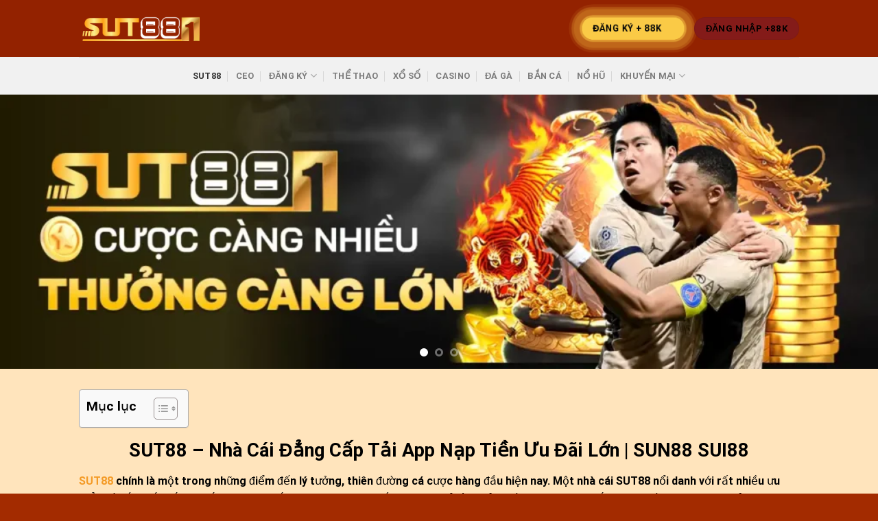

--- FILE ---
content_type: text/html; charset=UTF-8
request_url: https://britanniagroup.uk.com/
body_size: 32462
content:
<!DOCTYPE html>
<html lang="vi" prefix="og: https://ogp.me/ns#" class="loading-site no-js">
<head>
	<meta charset="UTF-8" />
	<link rel="profile" href="https://gmpg.org/xfn/11" />
	<link rel="pingback" href="https://britanniagroup.uk.com/xmlrpc.php" />

	<script>(function(html){html.className = html.className.replace(/\bno-js\b/,'js')})(document.documentElement);</script>
	<style>img:is([sizes="auto" i], [sizes^="auto," i]) { contain-intrinsic-size: 3000px 1500px }</style>
	<meta name="viewport" content="width=device-width, initial-scale=1" />
<!-- Tối ưu hóa công cụ tìm kiếm bởi Rank Math PRO - https://rankmath.com/ -->
<title>SUT88 - Nhà Cái Đẳng Cấp Tải App Nạp Tiền Ưu Đãi Lớn | SUN88 SUI88</title>
<meta name="description" content="SUT88 điểm đến giải trí lý tưởng cho người châu Á. Nhà cái SUT 88 VN mang đến kho game phong phú, thưởng cực chất cùng dịch vụ chuyên nghiệp"/>
<meta name="robots" content="follow, index, max-snippet:-1, max-video-preview:-1, max-image-preview:large"/>
<link rel="canonical" href="https://britanniagroup.uk.com/" />
<meta property="og:locale" content="vi_VN" />
<meta property="og:type" content="website" />
<meta property="og:title" content="SUT88 - Nhà Cái Đẳng Cấp Tải App Nạp Tiền Ưu Đãi Lớn | SUN88 SUI88" />
<meta property="og:description" content="SUT88 điểm đến giải trí lý tưởng cho người châu Á. Nhà cái SUT 88 VN mang đến kho game phong phú, thưởng cực chất cùng dịch vụ chuyên nghiệp" />
<meta property="og:url" content="https://britanniagroup.uk.com/" />
<meta property="og:site_name" content="SUT88 - Nhà Cái Cá Cược Độc Quyền, Uy Tín Hàng Đầu" />
<meta property="og:updated_time" content="2025-10-21T17:13:44+07:00" />
<meta property="og:image" content="https://britanniagroup.uk.com/wp-content/uploads/2025/06/sut88-thien-duong-ca-cuoc-dang-thu-nhat-chau-a-2025.webp" />
<meta property="og:image:secure_url" content="https://britanniagroup.uk.com/wp-content/uploads/2025/06/sut88-thien-duong-ca-cuoc-dang-thu-nhat-chau-a-2025.webp" />
<meta property="og:image:width" content="800" />
<meta property="og:image:height" content="400" />
<meta property="og:image:alt" content="sut88 thien duong ca cuoc dang thu nhat chau a 2025" />
<meta property="og:image:type" content="image/webp" />
<meta property="article:published_time" content="2025-02-22T08:34:03+07:00" />
<meta property="article:modified_time" content="2025-10-21T17:13:44+07:00" />
<meta name="twitter:card" content="summary_large_image" />
<meta name="twitter:title" content="SUT88 - Nhà Cái Đẳng Cấp Tải App Nạp Tiền Ưu Đãi Lớn | SUN88 SUI88" />
<meta name="twitter:description" content="SUT88 điểm đến giải trí lý tưởng cho người châu Á. Nhà cái SUT 88 VN mang đến kho game phong phú, thưởng cực chất cùng dịch vụ chuyên nghiệp" />
<meta name="twitter:image" content="https://britanniagroup.uk.com/wp-content/uploads/2025/06/sut88-thien-duong-ca-cuoc-dang-thu-nhat-chau-a-2025.webp" />
<meta name="twitter:label1" content="Được viết bởi" />
<meta name="twitter:data1" content="@admin" />
<meta name="twitter:label2" content="Thời gian để đọc" />
<meta name="twitter:data2" content="21 phút" />
<script type="application/ld+json" class="rank-math-schema-pro">{"@context":"https://schema.org","@graph":[{"@type":["Person","Organization"],"@id":"https://britanniagroup.uk.com/#person","name":"SUT88 - Nh\u00e0 C\u00e1i C\u00e1 C\u01b0\u1ee3c \u0110\u1ed9c Quy\u1ec1n, Uy T\u00edn H\u00e0ng \u0110\u1ea7u","logo":{"@type":"ImageObject","@id":"https://britanniagroup.uk.com/#logo","url":"https://britanniagroup.uk.com/wp-content/uploads/2025/06/sut88-logo-sut-88.png","contentUrl":"https://britanniagroup.uk.com/wp-content/uploads/2025/06/sut88-logo-sut-88.png","caption":"SUT88 - Nh\u00e0 C\u00e1i C\u00e1 C\u01b0\u1ee3c \u0110\u1ed9c Quy\u1ec1n, Uy T\u00edn H\u00e0ng \u0110\u1ea7u","inLanguage":"vi","width":"437","height":"94"},"image":{"@type":"ImageObject","@id":"https://britanniagroup.uk.com/#logo","url":"https://britanniagroup.uk.com/wp-content/uploads/2025/06/sut88-logo-sut-88.png","contentUrl":"https://britanniagroup.uk.com/wp-content/uploads/2025/06/sut88-logo-sut-88.png","caption":"SUT88 - Nh\u00e0 C\u00e1i C\u00e1 C\u01b0\u1ee3c \u0110\u1ed9c Quy\u1ec1n, Uy T\u00edn H\u00e0ng \u0110\u1ea7u","inLanguage":"vi","width":"437","height":"94"}},{"@type":"WebSite","@id":"https://britanniagroup.uk.com/#website","url":"https://britanniagroup.uk.com","name":"SUT88 - Nh\u00e0 C\u00e1i C\u00e1 C\u01b0\u1ee3c \u0110\u1ed9c Quy\u1ec1n, Uy T\u00edn H\u00e0ng \u0110\u1ea7u","alternateName":"SUT88 - Nh\u00e0 C\u00e1i C\u00e1 C\u01b0\u1ee3c \u0110\u1ed9c Quy\u1ec1n, Uy T\u00edn H\u00e0ng \u0110\u1ea7u","publisher":{"@id":"https://britanniagroup.uk.com/#person"},"inLanguage":"vi","potentialAction":{"@type":"SearchAction","target":"https://britanniagroup.uk.com/?s={search_term_string}","query-input":"required name=search_term_string"}},{"@type":"ImageObject","@id":"https://britanniagroup.uk.com/wp-content/uploads/2025/06/sut88-thien-duong-ca-cuoc-dang-thu-nhat-chau-a-2025.webp","url":"https://britanniagroup.uk.com/wp-content/uploads/2025/06/sut88-thien-duong-ca-cuoc-dang-thu-nhat-chau-a-2025.webp","width":"800","height":"400","caption":"sut88 thien duong ca cuoc dang thu nhat chau a 2025","inLanguage":"vi"},{"@type":"WebPage","@id":"https://britanniagroup.uk.com/#webpage","url":"https://britanniagroup.uk.com/","name":"SUT88 - Nh\u00e0 C\u00e1i \u0110\u1eb3ng C\u1ea5p T\u1ea3i App N\u1ea1p Ti\u1ec1n \u01afu \u0110\u00e3i L\u1edbn | SUN88 SUI88","datePublished":"2025-02-22T08:34:03+07:00","dateModified":"2025-10-21T17:13:44+07:00","about":{"@id":"https://britanniagroup.uk.com/#person"},"isPartOf":{"@id":"https://britanniagroup.uk.com/#website"},"primaryImageOfPage":{"@id":"https://britanniagroup.uk.com/wp-content/uploads/2025/06/sut88-thien-duong-ca-cuoc-dang-thu-nhat-chau-a-2025.webp"},"inLanguage":"vi"},{"@type":"Person","@id":"https://britanniagroup.uk.com/author/admin/","name":"@admin","url":"https://britanniagroup.uk.com/author/admin/","image":{"@type":"ImageObject","@id":"https://secure.gravatar.com/avatar/f38cf0b3c508b60fe4304e48e3b5760edc93f0d55606c1532f5334d291fd75c3?s=96&amp;d=mm&amp;r=g","url":"https://secure.gravatar.com/avatar/f38cf0b3c508b60fe4304e48e3b5760edc93f0d55606c1532f5334d291fd75c3?s=96&amp;d=mm&amp;r=g","caption":"@admin","inLanguage":"vi"},"sameAs":["https://britanniagroup.uk.com"]},{"@type":"Article","headline":"SUT88 - Nh\u00e0 C\u00e1i \u0110\u1eb3ng C\u1ea5p T\u1ea3i App N\u1ea1p Ti\u1ec1n \u01afu \u0110\u00e3i L\u1edbn | SUN88 SUI88","keywords":"SUT88","datePublished":"2025-02-22T08:34:03+07:00","dateModified":"2025-10-21T17:13:44+07:00","author":{"@id":"https://britanniagroup.uk.com/author/admin/","name":"@admin"},"publisher":{"@id":"https://britanniagroup.uk.com/#person"},"description":"SUT88 \u0111i\u1ec3m \u0111\u1ebfn gi\u1ea3i tr\u00ed l\u00fd t\u01b0\u1edfng cho ng\u01b0\u1eddi ch\u00e2u \u00c1. Nh\u00e0 c\u00e1i SUT 88 VN mang \u0111\u1ebfn kho game phong ph\u00fa, th\u01b0\u1edfng c\u1ef1c ch\u1ea5t c\u00f9ng d\u1ecbch v\u1ee5 chuy\u00ean nghi\u1ec7p","name":"SUT88 - Nh\u00e0 C\u00e1i \u0110\u1eb3ng C\u1ea5p T\u1ea3i App N\u1ea1p Ti\u1ec1n \u01afu \u0110\u00e3i L\u1edbn | SUN88 SUI88","@id":"https://britanniagroup.uk.com/#richSnippet","isPartOf":{"@id":"https://britanniagroup.uk.com/#webpage"},"image":{"@id":"https://britanniagroup.uk.com/wp-content/uploads/2025/06/sut88-thien-duong-ca-cuoc-dang-thu-nhat-chau-a-2025.webp"},"inLanguage":"vi","mainEntityOfPage":{"@id":"https://britanniagroup.uk.com/#webpage"}}]}</script>
<!-- /Plugin SEO WordPress Rank Math -->

<link rel='dns-prefetch' href='//www.googletagmanager.com' />
<link rel='prefetch' href='https://britanniagroup.uk.com/wp-content/themes/flatsome/assets/js/flatsome.js?ver=be4456ec53c49e21f6f3' />
<link rel='prefetch' href='https://britanniagroup.uk.com/wp-content/themes/flatsome/assets/js/chunk.slider.js?ver=3.18.3' />
<link rel='prefetch' href='https://britanniagroup.uk.com/wp-content/themes/flatsome/assets/js/chunk.popups.js?ver=3.18.3' />
<link rel='prefetch' href='https://britanniagroup.uk.com/wp-content/themes/flatsome/assets/js/chunk.tooltips.js?ver=3.18.3' />
<link rel="alternate" type="application/rss+xml" title="Dòng thông tin SUT88 - Nhà Cái Cá Cược Độc Quyền, Uy Tín Hàng Đầu &raquo;" href="https://britanniagroup.uk.com/feed/" />
<link rel="alternate" type="application/rss+xml" title="SUT88 - Nhà Cái Cá Cược Độc Quyền, Uy Tín Hàng Đầu &raquo; Dòng bình luận" href="https://britanniagroup.uk.com/comments/feed/" />
<script type="text/javascript">
/* <![CDATA[ */
window._wpemojiSettings = {"baseUrl":"https:\/\/s.w.org\/images\/core\/emoji\/16.0.1\/72x72\/","ext":".png","svgUrl":"https:\/\/s.w.org\/images\/core\/emoji\/16.0.1\/svg\/","svgExt":".svg","source":{"concatemoji":"https:\/\/britanniagroup.uk.com\/wp-includes\/js\/wp-emoji-release.min.js?ver=6.8.3"}};
/*! This file is auto-generated */
!function(s,n){var o,i,e;function c(e){try{var t={supportTests:e,timestamp:(new Date).valueOf()};sessionStorage.setItem(o,JSON.stringify(t))}catch(e){}}function p(e,t,n){e.clearRect(0,0,e.canvas.width,e.canvas.height),e.fillText(t,0,0);var t=new Uint32Array(e.getImageData(0,0,e.canvas.width,e.canvas.height).data),a=(e.clearRect(0,0,e.canvas.width,e.canvas.height),e.fillText(n,0,0),new Uint32Array(e.getImageData(0,0,e.canvas.width,e.canvas.height).data));return t.every(function(e,t){return e===a[t]})}function u(e,t){e.clearRect(0,0,e.canvas.width,e.canvas.height),e.fillText(t,0,0);for(var n=e.getImageData(16,16,1,1),a=0;a<n.data.length;a++)if(0!==n.data[a])return!1;return!0}function f(e,t,n,a){switch(t){case"flag":return n(e,"\ud83c\udff3\ufe0f\u200d\u26a7\ufe0f","\ud83c\udff3\ufe0f\u200b\u26a7\ufe0f")?!1:!n(e,"\ud83c\udde8\ud83c\uddf6","\ud83c\udde8\u200b\ud83c\uddf6")&&!n(e,"\ud83c\udff4\udb40\udc67\udb40\udc62\udb40\udc65\udb40\udc6e\udb40\udc67\udb40\udc7f","\ud83c\udff4\u200b\udb40\udc67\u200b\udb40\udc62\u200b\udb40\udc65\u200b\udb40\udc6e\u200b\udb40\udc67\u200b\udb40\udc7f");case"emoji":return!a(e,"\ud83e\udedf")}return!1}function g(e,t,n,a){var r="undefined"!=typeof WorkerGlobalScope&&self instanceof WorkerGlobalScope?new OffscreenCanvas(300,150):s.createElement("canvas"),o=r.getContext("2d",{willReadFrequently:!0}),i=(o.textBaseline="top",o.font="600 32px Arial",{});return e.forEach(function(e){i[e]=t(o,e,n,a)}),i}function t(e){var t=s.createElement("script");t.src=e,t.defer=!0,s.head.appendChild(t)}"undefined"!=typeof Promise&&(o="wpEmojiSettingsSupports",i=["flag","emoji"],n.supports={everything:!0,everythingExceptFlag:!0},e=new Promise(function(e){s.addEventListener("DOMContentLoaded",e,{once:!0})}),new Promise(function(t){var n=function(){try{var e=JSON.parse(sessionStorage.getItem(o));if("object"==typeof e&&"number"==typeof e.timestamp&&(new Date).valueOf()<e.timestamp+604800&&"object"==typeof e.supportTests)return e.supportTests}catch(e){}return null}();if(!n){if("undefined"!=typeof Worker&&"undefined"!=typeof OffscreenCanvas&&"undefined"!=typeof URL&&URL.createObjectURL&&"undefined"!=typeof Blob)try{var e="postMessage("+g.toString()+"("+[JSON.stringify(i),f.toString(),p.toString(),u.toString()].join(",")+"));",a=new Blob([e],{type:"text/javascript"}),r=new Worker(URL.createObjectURL(a),{name:"wpTestEmojiSupports"});return void(r.onmessage=function(e){c(n=e.data),r.terminate(),t(n)})}catch(e){}c(n=g(i,f,p,u))}t(n)}).then(function(e){for(var t in e)n.supports[t]=e[t],n.supports.everything=n.supports.everything&&n.supports[t],"flag"!==t&&(n.supports.everythingExceptFlag=n.supports.everythingExceptFlag&&n.supports[t]);n.supports.everythingExceptFlag=n.supports.everythingExceptFlag&&!n.supports.flag,n.DOMReady=!1,n.readyCallback=function(){n.DOMReady=!0}}).then(function(){return e}).then(function(){var e;n.supports.everything||(n.readyCallback(),(e=n.source||{}).concatemoji?t(e.concatemoji):e.wpemoji&&e.twemoji&&(t(e.twemoji),t(e.wpemoji)))}))}((window,document),window._wpemojiSettings);
/* ]]> */
</script>
<style id='wp-emoji-styles-inline-css' type='text/css'>

	img.wp-smiley, img.emoji {
		display: inline !important;
		border: none !important;
		box-shadow: none !important;
		height: 1em !important;
		width: 1em !important;
		margin: 0 0.07em !important;
		vertical-align: -0.1em !important;
		background: none !important;
		padding: 0 !important;
	}
</style>
<style id='wp-block-library-inline-css' type='text/css'>
:root{--wp-admin-theme-color:#007cba;--wp-admin-theme-color--rgb:0,124,186;--wp-admin-theme-color-darker-10:#006ba1;--wp-admin-theme-color-darker-10--rgb:0,107,161;--wp-admin-theme-color-darker-20:#005a87;--wp-admin-theme-color-darker-20--rgb:0,90,135;--wp-admin-border-width-focus:2px;--wp-block-synced-color:#7a00df;--wp-block-synced-color--rgb:122,0,223;--wp-bound-block-color:var(--wp-block-synced-color)}@media (min-resolution:192dpi){:root{--wp-admin-border-width-focus:1.5px}}.wp-element-button{cursor:pointer}:root{--wp--preset--font-size--normal:16px;--wp--preset--font-size--huge:42px}:root .has-very-light-gray-background-color{background-color:#eee}:root .has-very-dark-gray-background-color{background-color:#313131}:root .has-very-light-gray-color{color:#eee}:root .has-very-dark-gray-color{color:#313131}:root .has-vivid-green-cyan-to-vivid-cyan-blue-gradient-background{background:linear-gradient(135deg,#00d084,#0693e3)}:root .has-purple-crush-gradient-background{background:linear-gradient(135deg,#34e2e4,#4721fb 50%,#ab1dfe)}:root .has-hazy-dawn-gradient-background{background:linear-gradient(135deg,#faaca8,#dad0ec)}:root .has-subdued-olive-gradient-background{background:linear-gradient(135deg,#fafae1,#67a671)}:root .has-atomic-cream-gradient-background{background:linear-gradient(135deg,#fdd79a,#004a59)}:root .has-nightshade-gradient-background{background:linear-gradient(135deg,#330968,#31cdcf)}:root .has-midnight-gradient-background{background:linear-gradient(135deg,#020381,#2874fc)}.has-regular-font-size{font-size:1em}.has-larger-font-size{font-size:2.625em}.has-normal-font-size{font-size:var(--wp--preset--font-size--normal)}.has-huge-font-size{font-size:var(--wp--preset--font-size--huge)}.has-text-align-center{text-align:center}.has-text-align-left{text-align:left}.has-text-align-right{text-align:right}#end-resizable-editor-section{display:none}.aligncenter{clear:both}.items-justified-left{justify-content:flex-start}.items-justified-center{justify-content:center}.items-justified-right{justify-content:flex-end}.items-justified-space-between{justify-content:space-between}.screen-reader-text{border:0;clip-path:inset(50%);height:1px;margin:-1px;overflow:hidden;padding:0;position:absolute;width:1px;word-wrap:normal!important}.screen-reader-text:focus{background-color:#ddd;clip-path:none;color:#444;display:block;font-size:1em;height:auto;left:5px;line-height:normal;padding:15px 23px 14px;text-decoration:none;top:5px;width:auto;z-index:100000}html :where(.has-border-color){border-style:solid}html :where([style*=border-top-color]){border-top-style:solid}html :where([style*=border-right-color]){border-right-style:solid}html :where([style*=border-bottom-color]){border-bottom-style:solid}html :where([style*=border-left-color]){border-left-style:solid}html :where([style*=border-width]){border-style:solid}html :where([style*=border-top-width]){border-top-style:solid}html :where([style*=border-right-width]){border-right-style:solid}html :where([style*=border-bottom-width]){border-bottom-style:solid}html :where([style*=border-left-width]){border-left-style:solid}html :where(img[class*=wp-image-]){height:auto;max-width:100%}:where(figure){margin:0 0 1em}html :where(.is-position-sticky){--wp-admin--admin-bar--position-offset:var(--wp-admin--admin-bar--height,0px)}@media screen and (max-width:600px){html :where(.is-position-sticky){--wp-admin--admin-bar--position-offset:0px}}
</style>
<link rel='stylesheet' id='ez-toc-css' href='https://britanniagroup.uk.com/wp-content/plugins/easy-table-of-contents/assets/css/screen.min.css?ver=2.0.74' type='text/css' media='all' />
<style id='ez-toc-inline-css' type='text/css'>
div#ez-toc-container .ez-toc-title {font-size: 120%;}div#ez-toc-container .ez-toc-title {font-weight: 500;}div#ez-toc-container ul li , div#ez-toc-container ul li a {font-size: 95%;}div#ez-toc-container ul li , div#ez-toc-container ul li a {font-weight: 500;}div#ez-toc-container nav ul ul li {font-size: 90%;}
.ez-toc-container-direction {direction: ltr;}.ez-toc-counter ul{counter-reset: item ;}.ez-toc-counter nav ul li a::before {content: counters(item, '.', decimal) '. ';display: inline-block;counter-increment: item;flex-grow: 0;flex-shrink: 0;margin-right: .2em; float: left; }.ez-toc-widget-direction {direction: ltr;}.ez-toc-widget-container ul{counter-reset: item ;}.ez-toc-widget-container nav ul li a::before {content: counters(item, '.', decimal) '. ';display: inline-block;counter-increment: item;flex-grow: 0;flex-shrink: 0;margin-right: .2em; float: left; }
</style>
<link rel='stylesheet' id='thunder.css-css' href='https://britanniagroup.uk.com/wp-content/themes/flatsome-child/dev-css/thunder.css?ver=1766805640' type='text/css' media='all' />
<link rel='stylesheet' id='perry.css-css' href='https://britanniagroup.uk.com/wp-content/themes/flatsome-child/dev-css/perry.css?ver=1766805640' type='text/css' media='all' />
<link rel='stylesheet' id='vince.css-css' href='https://britanniagroup.uk.com/wp-content/themes/flatsome-child/dev-css/vince.css?ver=1766805640' type='text/css' media='all' />
<link rel='stylesheet' id='flatsome-main-css' href='https://britanniagroup.uk.com/wp-content/themes/flatsome/assets/css/flatsome.css?ver=3.18.3' type='text/css' media='all' />
<style id='flatsome-main-inline-css' type='text/css'>
@font-face {
				font-family: "fl-icons";
				font-display: block;
				src: url(https://britanniagroup.uk.com/wp-content/themes/flatsome/assets/css/icons/fl-icons.eot?v=3.18.3);
				src:
					url(https://britanniagroup.uk.com/wp-content/themes/flatsome/assets/css/icons/fl-icons.eot#iefix?v=3.18.3) format("embedded-opentype"),
					url(https://britanniagroup.uk.com/wp-content/themes/flatsome/assets/css/icons/fl-icons.woff2?v=3.18.3) format("woff2"),
					url(https://britanniagroup.uk.com/wp-content/themes/flatsome/assets/css/icons/fl-icons.ttf?v=3.18.3) format("truetype"),
					url(https://britanniagroup.uk.com/wp-content/themes/flatsome/assets/css/icons/fl-icons.woff?v=3.18.3) format("woff"),
					url(https://britanniagroup.uk.com/wp-content/themes/flatsome/assets/css/icons/fl-icons.svg?v=3.18.3#fl-icons) format("svg");
			}
</style>
<link rel='stylesheet' id='flatsome-style-css' href='https://britanniagroup.uk.com/wp-content/themes/flatsome-child/style.css?ver=3.0' type='text/css' media='all' />
<script type="text/javascript" src="https://britanniagroup.uk.com/wp-includes/js/jquery/jquery.min.js?ver=3.7.1" id="jquery-core-js"></script>
<script type="text/javascript" src="https://britanniagroup.uk.com/wp-includes/js/jquery/jquery-migrate.min.js?ver=3.4.1" id="jquery-migrate-js"></script>

<!-- Đoạn mã Google tag (gtag.js) được thêm bởi Site Kit -->

<!-- Đoạn mã Google Analytics được thêm bởi Site Kit -->
<script type="text/javascript" src="https://www.googletagmanager.com/gtag/js?id=GT-PJ7KLNXC" id="google_gtagjs-js" async></script>
<script type="text/javascript" id="google_gtagjs-js-after">
/* <![CDATA[ */
window.dataLayer = window.dataLayer || [];function gtag(){dataLayer.push(arguments);}
gtag("set","linker",{"domains":["britanniagroup.uk.com"]});
gtag("js", new Date());
gtag("set", "developer_id.dZTNiMT", true);
gtag("config", "GT-PJ7KLNXC");
 window._googlesitekit = window._googlesitekit || {}; window._googlesitekit.throttledEvents = []; window._googlesitekit.gtagEvent = (name, data) => { var key = JSON.stringify( { name, data } ); if ( !! window._googlesitekit.throttledEvents[ key ] ) { return; } window._googlesitekit.throttledEvents[ key ] = true; setTimeout( () => { delete window._googlesitekit.throttledEvents[ key ]; }, 5 ); gtag( "event", name, { ...data, event_source: "site-kit" } ); }; 
/* ]]> */
</script>

<!-- Kết thúc đoạn mã Google tag (gtag.js) được thêm bởi Site Kit -->
<link rel="https://api.w.org/" href="https://britanniagroup.uk.com/wp-json/" /><link rel="alternate" title="JSON" type="application/json" href="https://britanniagroup.uk.com/wp-json/wp/v2/pages/12" /><link rel="EditURI" type="application/rsd+xml" title="RSD" href="https://britanniagroup.uk.com/xmlrpc.php?rsd" />
<meta name="generator" content="WordPress 6.8.3" />
<link rel='shortlink' href='https://britanniagroup.uk.com/' />
<link rel="alternate" title="oNhúng (JSON)" type="application/json+oembed" href="https://britanniagroup.uk.com/wp-json/oembed/1.0/embed?url=https%3A%2F%2Fbritanniagroup.uk.com%2F" />
<link rel="alternate" title="oNhúng (XML)" type="text/xml+oembed" href="https://britanniagroup.uk.com/wp-json/oembed/1.0/embed?url=https%3A%2F%2Fbritanniagroup.uk.com%2F&#038;format=xml" />
<meta name="generator" content="Site Kit by Google 1.154.0" /><!-- Stream WordPress user activity plugin v4.1.1 -->
<style>.bg{opacity: 0; transition: opacity 1s; -webkit-transition: opacity 1s;} .bg-loaded{opacity: 1;}</style><script type="application/ld+json">
{
  "@context": "https://schema.org",
  "@type": "Casino",
  "@id": "https://britanniagroup.uk.com#casino",
  "name": "Sut88",
  "legalName": "SUT88 - Nhà Cái Cá Cược Độc Quyền, Uy Tín Hàng Đầu",
  "alternateName": "SUT88 - Nhà Cái Cá Cược Độc Quyền, Uy Tín Hàng Đầu",
  "description": "SUT88 - Nhà Cái Cá Cược Độc Quyền, Uy Tín Hàng Đầu\nWebsite: https://britanniagroup.uk.com/",
  "url": "https://britanniagroup.uk.com",
  "address": {
    "@type": "PostalAddress",
    "streetAddress": "88 Trần Quốc Vượng, P. Dịch Vọng Hậu",
    "addressLocality": "Cầu Giấy",
    "addressRegion": "Hà Nội",
    "postalCode": "100000",
    "addressCountry": {
      "@type": "Country",
      "name": "VN"
    }
  },
  "sameAs": [
    "https://x.com/ComSut88",
    "https://www.reddit.com/user/sut88com1/",
    "https://www.twitch.tv/sut88com11",
    "https://www.blogger.com/profile/05451623490797722410",
    "https://www.pinterest.com/sut88com11/",
    "https://www.tumblr.com/sut88com11",
    "https://github.com/sut88com1",
    "https://medium.com/@sut88com111",
    "https://webmaster.yandex.ru/blog/malopoleznyy-kontent-pochemu-mozhet-byt-obnaruzheno-takoe-narushenie"
  ],
  "currenciesAccepted": "VND",
  "paymentAccepted": [
    "Cash",
    "Credit Card"
  ],
  "priceRange": "1 - 100000",
  "knowsLanguage": [
    "vi",
    "en"
  ],
  "email": "sut88.com@gmail.com",
  "foundingLocation": {
    "@type": "Place",
    "@id": "https://britanniagroup.uk.com#place",
    "address": {
      "@type": "PostalAddress",
      "streetAddress": "88 Trần Quốc Vượng, P. Dịch Vọng Hậu",
      "addressLocality": "Cầu Giấy",
      "addressRegion": "Hà Nội",
      "postalCode": "100000",
      "addressCountry": {
        "@type": "Country",
        "name": "VN"
      }
    }
  },
  "location": {
    "@type": "PostalAddress",
    "@id": "https://britanniagroup.uk.com#postaladdress",
    "streetAddress": "88 Trần Quốc Vượng, P. Dịch Vọng Hậu",
    "addressLocality": "Cầu Giấy",
    "addressRegion": "Hà Nội",
    "postalCode": "100000",
    "addressCountry": {
      "@type": "Country",
      "name": "VN"
    }
  },
  "contactPoint": {
    "@type": "ContactPoint",
    "email": "sut88.com@gmail.com",
    "areaServed": "VN"
  },
  "openingHoursSpecification": {
    "@type": "OpeningHoursSpecification",
    "dayOfWeek": [
      "Monday",
      "Tuesday",
      "Wednesday",
      "Thursday",
      "Friday",
      "Saturday",
      "Sunday"
    ],
    "opens": "00:00",
    "closes": "23:59"
  },
  "telephone": "0979789888",
  "logo": {
    "@type": "ImageObject",
    "url": "https://britanniagroup.uk.com/wp-content/uploads/2025/06/sut88-logo-sut-88.png",
    "width": 437,
    "height": 94
  }
}
</script>
<script type="application/ld+json">
    {
      "@context": "https://schema.org",
      "@type": "BreadcrumbList",
      "itemListElement": [{
        "@type": "ListItem",
        "position": 1,
        "name": "✅ Trang chính thức Sut88 ",
        "item": "https://britanniagroup.uk.com"
      },{
        "@type": "ListItem",
        "position": 2,
        "name": "✅ Link truy cập Sut88 ",
        "item": "https://britanniagroup.uk.com"
      }
]
    }
    </script><meta name="google-site-verification" content="4APSwcpnkNi-0nGlgQilcCIAPFjGRjCRM-Qk7YwfZaQ"><link rel="icon" href="https://britanniagroup.uk.com/wp-content/uploads/2025/06/cropped-logo-sut88-sut-88-512-32x32.jpg" sizes="32x32" />
<link rel="icon" href="https://britanniagroup.uk.com/wp-content/uploads/2025/06/cropped-logo-sut88-sut-88-512-192x192.jpg" sizes="192x192" />
<link rel="apple-touch-icon" href="https://britanniagroup.uk.com/wp-content/uploads/2025/06/cropped-logo-sut88-sut-88-512-180x180.jpg" />
<meta name="msapplication-TileImage" content="https://britanniagroup.uk.com/wp-content/uploads/2025/06/cropped-logo-sut88-sut-88-512-270x270.jpg" />
<style id="custom-css" type="text/css">:root {--primary-color: #841b19;--fs-color-primary: #841b19;--fs-color-secondary: #fcb900;--fs-color-success: #7a9c59;--fs-color-alert: #b20000;--fs-experimental-link-color: #f49a25;--fs-experimental-link-color-hover: #fe5300;}.tooltipster-base {--tooltip-color: #fff;--tooltip-bg-color: #000;}.off-canvas-right .mfp-content, .off-canvas-left .mfp-content {--drawer-width: 300px;}.header-main{height: 83px}#logo img{max-height: 83px}#logo{width:176px;}.header-bottom{min-height: 55px}.header-top{min-height: 30px}.transparent .header-main{height: 30px}.transparent #logo img{max-height: 30px}.has-transparent + .page-title:first-of-type,.has-transparent + #main > .page-title,.has-transparent + #main > div > .page-title,.has-transparent + #main .page-header-wrapper:first-of-type .page-title{padding-top: 80px;}.header.show-on-scroll,.stuck .header-main{height:70px!important}.stuck #logo img{max-height: 70px!important}.header-bg-color {background-color: #932200}.header-bottom {background-color: #f1f1f1}.stuck .header-main .nav > li > a{line-height: 50px }.header-bottom-nav > li > a{line-height: 16px }@media (max-width: 549px) {.header-main{height: 70px}#logo img{max-height: 70px}}.main-menu-overlay{background-color: #000000}.nav-dropdown{border-radius:3px}.nav-dropdown{font-size:96%}.nav-dropdown-has-arrow li.has-dropdown:after{border-bottom-color: #651f1c;}.nav .nav-dropdown{background-color: #651f1c}body{color: #000000}h1,h2,h3,h4,h5,h6,.heading-font{color: #000000;}body{font-size: 100%;}body{font-family: Roboto, sans-serif;}body {font-weight: 400;font-style: normal;}.nav > li > a {font-family: Roboto, sans-serif;}.mobile-sidebar-levels-2 .nav > li > ul > li > a {font-family: Roboto, sans-serif;}.nav > li > a,.mobile-sidebar-levels-2 .nav > li > ul > li > a {font-weight: 700;font-style: normal;}h1,h2,h3,h4,h5,h6,.heading-font, .off-canvas-center .nav-sidebar.nav-vertical > li > a{font-family: Roboto, sans-serif;}h1,h2,h3,h4,h5,h6,.heading-font,.banner h1,.banner h2 {font-weight: 700;font-style: normal;}.alt-font{font-family: "Dancing Script", sans-serif;}.alt-font {font-weight: 400!important;font-style: normal!important;}.pswp__bg,.mfp-bg.mfp-ready{background-color: #000000}.absolute-footer, html{background-color: #a32b00}.nav-vertical-fly-out > li + li {border-top-width: 1px; border-top-style: solid;}/* Custom CSS */#comments{ display: none;}.label-new.menu-item > a:after{content:"Mới";}.label-hot.menu-item > a:after{content:"Thịnh hành";}.label-sale.menu-item > a:after{content:"Giảm giá";}.label-popular.menu-item > a:after{content:"Phổ biến";}</style>		<style type="text/css" id="wp-custom-css">
			:root {
  --color--1: var(--primary-color);
  --color--2: #f49a25;
  --color--3: #f49a25;
  --color--link--header: #FFF;
  --color--hover--link--header: #fe5300;
  --bg--blog--widget: #8b2a26;
  --color--related-post: #444;
  --border-color-footer-single-post: #CCC;
  --title-color-related-post: #000;
  --border-bg-h1-blog: #000;
  --color-h1-blog: var(--color--1);
  --bg-post-text: rgb(240 240 240);
  --bg-post-text-hover: rgb(92 92 92);
  --bg-ez-toc-container: #dfdfdf;
  --color-ez-toc-container-a: var(--primary-color);
  --color-footer-absolute: #FFF;
  --color-footer-menu: #FFF;
}

#main, #wrapper {
	background: none;
}
#wrapper {
    z-index: 1;
}
#wrapper:before {
	content: "";
	position: fixed;
	right: 0px;
	top: 0px;
	left: 0px;
	bottom: 0px;
	z-index: -1;
	background: #ffe4bc url(/wp-content/uploads/2025/05/bkg.webp) center center repeat;
}

#footer a {
	color: #fff;
}

.header-button-1 .button {
	position: relative;
  display: flex;
  align-items: center;
  width: 150px;
  color: #050708;
  background: #FACA46;
  border: none;
  outline: none;
  animation: shockwaveJump 1s ease-out infinite;
}

.header-button-1 .button:before {
	content: "";
	position: absolute;
	top: 0;
	left: 0;
	bottom: 0;
	right: 0;
	border-radius: 16px;
	-webkit-animation: shockwave 1s 0.5s ease-out infinite;
	animation: shockwave 1s 0.5s ease-out infinite;
}
.header-button-1 .button:after {
	content: "";
	position: absolute;
	top: 0;
	left: 0;
	bottom: 0;
	right: 0;
	border-radius: 16px;
	-webkit-animation: shockwave 1s 0.65s ease-out infinite;
	animation: shockwave 1s 0.65s ease-out infinite;
}

.off-canvas-left.dark .mfp-content, .off-canvas-right.dark .mfp-content {
	background-color: #841b19;
}



@keyframes shockwaveJump {
  0% {
    -webkit-transform: scale(1);
    transform: scale(1);
  }

  40% {
    -webkit-transform: scale(1.08);
    transform: scale(1.08);
  }

  50% {
    -webkit-transform: scale(0.98);
    transform: scale(0.98);
  }

  55% {
    -webkit-transform: scale(1.02);
    transform: scale(1.02);
  }

  60% {
    -webkit-transform: scale(0.98);
    transform: scale(0.98);
  }

  100% {
    -webkit-transform: scale(1);
    transform: scale(1);
  }
}

@keyframes shockwave {
	0% {
		box-shadow: 0 0 0 0 rgba(250, 202,70, 0.3), 0 0 0 1px rgba(250, 202,70, 0.3), 0 0 0 3px rgba(250, 202,70, 0.3), 0 0 0 5px rgba(250, 202,70, 0.3);
	}

	100% {
		box-shadow: 0 0 0 0 rgba(250, 202,70, 0.3), 0 0 0 4px rgba(250, 202,70, 0.3), 0 0 0 20px rgba(250, 202,70, 0), 0 0 0 25px rgba(250, 202,70, 0);
	}
}"#ez-toc-container {
background: #f9f9f9;
border: 1px solid #aaa;
border-radius: 4px;
-webkit-box-shadow: 0 1px 1px rgba(0, 0, 0, .05);
box-shadow: 0 1px 1px rgba(0, 0, 0, .05);
display: table;
margin-bottom: 1em;
padding: 10px 20px 10px 10px;
position: relative;
width: auto;
text-align: left;
}"ol, ul {
margin-left: 30px;
padding: 0;
}ol, ul {
margin-left: 30px;
padding: 0;
}
ol, ul {
margin-left: 30px;
padding: 0;
}
#ez-toc-container {
    background: #f9f9f9;
    border: 1px solid #aaa;
    border-radius: 4px;
    -webkit-box-shadow: 0 1px 1px rgba(0, 0, 0, .05);
    box-shadow: 0 1px 1px rgba(0, 0, 0, .05);
    display: table;
    margin-bottom: 1em;
    padding: 10px 20px 10px 10px;
    position: relative;
    width: auto;
    text-align: left;
}











		</style>
		<style id="kirki-inline-styles">/* cyrillic-ext */
@font-face {
  font-family: 'Roboto';
  font-style: normal;
  font-weight: 400;
  font-stretch: normal;
  font-display: swap;
  src: url(https://britanniagroup.uk.com/wp-content/fonts/roboto/font) format('woff');
  unicode-range: U+0460-052F, U+1C80-1C8A, U+20B4, U+2DE0-2DFF, U+A640-A69F, U+FE2E-FE2F;
}
/* cyrillic */
@font-face {
  font-family: 'Roboto';
  font-style: normal;
  font-weight: 400;
  font-stretch: normal;
  font-display: swap;
  src: url(https://britanniagroup.uk.com/wp-content/fonts/roboto/font) format('woff');
  unicode-range: U+0301, U+0400-045F, U+0490-0491, U+04B0-04B1, U+2116;
}
/* greek-ext */
@font-face {
  font-family: 'Roboto';
  font-style: normal;
  font-weight: 400;
  font-stretch: normal;
  font-display: swap;
  src: url(https://britanniagroup.uk.com/wp-content/fonts/roboto/font) format('woff');
  unicode-range: U+1F00-1FFF;
}
/* greek */
@font-face {
  font-family: 'Roboto';
  font-style: normal;
  font-weight: 400;
  font-stretch: normal;
  font-display: swap;
  src: url(https://britanniagroup.uk.com/wp-content/fonts/roboto/font) format('woff');
  unicode-range: U+0370-0377, U+037A-037F, U+0384-038A, U+038C, U+038E-03A1, U+03A3-03FF;
}
/* math */
@font-face {
  font-family: 'Roboto';
  font-style: normal;
  font-weight: 400;
  font-stretch: normal;
  font-display: swap;
  src: url(https://britanniagroup.uk.com/wp-content/fonts/roboto/font) format('woff');
  unicode-range: U+0302-0303, U+0305, U+0307-0308, U+0310, U+0312, U+0315, U+031A, U+0326-0327, U+032C, U+032F-0330, U+0332-0333, U+0338, U+033A, U+0346, U+034D, U+0391-03A1, U+03A3-03A9, U+03B1-03C9, U+03D1, U+03D5-03D6, U+03F0-03F1, U+03F4-03F5, U+2016-2017, U+2034-2038, U+203C, U+2040, U+2043, U+2047, U+2050, U+2057, U+205F, U+2070-2071, U+2074-208E, U+2090-209C, U+20D0-20DC, U+20E1, U+20E5-20EF, U+2100-2112, U+2114-2115, U+2117-2121, U+2123-214F, U+2190, U+2192, U+2194-21AE, U+21B0-21E5, U+21F1-21F2, U+21F4-2211, U+2213-2214, U+2216-22FF, U+2308-230B, U+2310, U+2319, U+231C-2321, U+2336-237A, U+237C, U+2395, U+239B-23B7, U+23D0, U+23DC-23E1, U+2474-2475, U+25AF, U+25B3, U+25B7, U+25BD, U+25C1, U+25CA, U+25CC, U+25FB, U+266D-266F, U+27C0-27FF, U+2900-2AFF, U+2B0E-2B11, U+2B30-2B4C, U+2BFE, U+3030, U+FF5B, U+FF5D, U+1D400-1D7FF, U+1EE00-1EEFF;
}
/* symbols */
@font-face {
  font-family: 'Roboto';
  font-style: normal;
  font-weight: 400;
  font-stretch: normal;
  font-display: swap;
  src: url(https://britanniagroup.uk.com/wp-content/fonts/roboto/font) format('woff');
  unicode-range: U+0001-000C, U+000E-001F, U+007F-009F, U+20DD-20E0, U+20E2-20E4, U+2150-218F, U+2190, U+2192, U+2194-2199, U+21AF, U+21E6-21F0, U+21F3, U+2218-2219, U+2299, U+22C4-22C6, U+2300-243F, U+2440-244A, U+2460-24FF, U+25A0-27BF, U+2800-28FF, U+2921-2922, U+2981, U+29BF, U+29EB, U+2B00-2BFF, U+4DC0-4DFF, U+FFF9-FFFB, U+10140-1018E, U+10190-1019C, U+101A0, U+101D0-101FD, U+102E0-102FB, U+10E60-10E7E, U+1D2C0-1D2D3, U+1D2E0-1D37F, U+1F000-1F0FF, U+1F100-1F1AD, U+1F1E6-1F1FF, U+1F30D-1F30F, U+1F315, U+1F31C, U+1F31E, U+1F320-1F32C, U+1F336, U+1F378, U+1F37D, U+1F382, U+1F393-1F39F, U+1F3A7-1F3A8, U+1F3AC-1F3AF, U+1F3C2, U+1F3C4-1F3C6, U+1F3CA-1F3CE, U+1F3D4-1F3E0, U+1F3ED, U+1F3F1-1F3F3, U+1F3F5-1F3F7, U+1F408, U+1F415, U+1F41F, U+1F426, U+1F43F, U+1F441-1F442, U+1F444, U+1F446-1F449, U+1F44C-1F44E, U+1F453, U+1F46A, U+1F47D, U+1F4A3, U+1F4B0, U+1F4B3, U+1F4B9, U+1F4BB, U+1F4BF, U+1F4C8-1F4CB, U+1F4D6, U+1F4DA, U+1F4DF, U+1F4E3-1F4E6, U+1F4EA-1F4ED, U+1F4F7, U+1F4F9-1F4FB, U+1F4FD-1F4FE, U+1F503, U+1F507-1F50B, U+1F50D, U+1F512-1F513, U+1F53E-1F54A, U+1F54F-1F5FA, U+1F610, U+1F650-1F67F, U+1F687, U+1F68D, U+1F691, U+1F694, U+1F698, U+1F6AD, U+1F6B2, U+1F6B9-1F6BA, U+1F6BC, U+1F6C6-1F6CF, U+1F6D3-1F6D7, U+1F6E0-1F6EA, U+1F6F0-1F6F3, U+1F6F7-1F6FC, U+1F700-1F7FF, U+1F800-1F80B, U+1F810-1F847, U+1F850-1F859, U+1F860-1F887, U+1F890-1F8AD, U+1F8B0-1F8BB, U+1F8C0-1F8C1, U+1F900-1F90B, U+1F93B, U+1F946, U+1F984, U+1F996, U+1F9E9, U+1FA00-1FA6F, U+1FA70-1FA7C, U+1FA80-1FA89, U+1FA8F-1FAC6, U+1FACE-1FADC, U+1FADF-1FAE9, U+1FAF0-1FAF8, U+1FB00-1FBFF;
}
/* vietnamese */
@font-face {
  font-family: 'Roboto';
  font-style: normal;
  font-weight: 400;
  font-stretch: normal;
  font-display: swap;
  src: url(https://britanniagroup.uk.com/wp-content/fonts/roboto/font) format('woff');
  unicode-range: U+0102-0103, U+0110-0111, U+0128-0129, U+0168-0169, U+01A0-01A1, U+01AF-01B0, U+0300-0301, U+0303-0304, U+0308-0309, U+0323, U+0329, U+1EA0-1EF9, U+20AB;
}
/* latin-ext */
@font-face {
  font-family: 'Roboto';
  font-style: normal;
  font-weight: 400;
  font-stretch: normal;
  font-display: swap;
  src: url(https://britanniagroup.uk.com/wp-content/fonts/roboto/font) format('woff');
  unicode-range: U+0100-02BA, U+02BD-02C5, U+02C7-02CC, U+02CE-02D7, U+02DD-02FF, U+0304, U+0308, U+0329, U+1D00-1DBF, U+1E00-1E9F, U+1EF2-1EFF, U+2020, U+20A0-20AB, U+20AD-20C0, U+2113, U+2C60-2C7F, U+A720-A7FF;
}
/* latin */
@font-face {
  font-family: 'Roboto';
  font-style: normal;
  font-weight: 400;
  font-stretch: normal;
  font-display: swap;
  src: url(https://britanniagroup.uk.com/wp-content/fonts/roboto/font) format('woff');
  unicode-range: U+0000-00FF, U+0131, U+0152-0153, U+02BB-02BC, U+02C6, U+02DA, U+02DC, U+0304, U+0308, U+0329, U+2000-206F, U+20AC, U+2122, U+2191, U+2193, U+2212, U+2215, U+FEFF, U+FFFD;
}
/* cyrillic-ext */
@font-face {
  font-family: 'Roboto';
  font-style: normal;
  font-weight: 700;
  font-stretch: normal;
  font-display: swap;
  src: url(https://britanniagroup.uk.com/wp-content/fonts/roboto/font) format('woff');
  unicode-range: U+0460-052F, U+1C80-1C8A, U+20B4, U+2DE0-2DFF, U+A640-A69F, U+FE2E-FE2F;
}
/* cyrillic */
@font-face {
  font-family: 'Roboto';
  font-style: normal;
  font-weight: 700;
  font-stretch: normal;
  font-display: swap;
  src: url(https://britanniagroup.uk.com/wp-content/fonts/roboto/font) format('woff');
  unicode-range: U+0301, U+0400-045F, U+0490-0491, U+04B0-04B1, U+2116;
}
/* greek-ext */
@font-face {
  font-family: 'Roboto';
  font-style: normal;
  font-weight: 700;
  font-stretch: normal;
  font-display: swap;
  src: url(https://britanniagroup.uk.com/wp-content/fonts/roboto/font) format('woff');
  unicode-range: U+1F00-1FFF;
}
/* greek */
@font-face {
  font-family: 'Roboto';
  font-style: normal;
  font-weight: 700;
  font-stretch: normal;
  font-display: swap;
  src: url(https://britanniagroup.uk.com/wp-content/fonts/roboto/font) format('woff');
  unicode-range: U+0370-0377, U+037A-037F, U+0384-038A, U+038C, U+038E-03A1, U+03A3-03FF;
}
/* math */
@font-face {
  font-family: 'Roboto';
  font-style: normal;
  font-weight: 700;
  font-stretch: normal;
  font-display: swap;
  src: url(https://britanniagroup.uk.com/wp-content/fonts/roboto/font) format('woff');
  unicode-range: U+0302-0303, U+0305, U+0307-0308, U+0310, U+0312, U+0315, U+031A, U+0326-0327, U+032C, U+032F-0330, U+0332-0333, U+0338, U+033A, U+0346, U+034D, U+0391-03A1, U+03A3-03A9, U+03B1-03C9, U+03D1, U+03D5-03D6, U+03F0-03F1, U+03F4-03F5, U+2016-2017, U+2034-2038, U+203C, U+2040, U+2043, U+2047, U+2050, U+2057, U+205F, U+2070-2071, U+2074-208E, U+2090-209C, U+20D0-20DC, U+20E1, U+20E5-20EF, U+2100-2112, U+2114-2115, U+2117-2121, U+2123-214F, U+2190, U+2192, U+2194-21AE, U+21B0-21E5, U+21F1-21F2, U+21F4-2211, U+2213-2214, U+2216-22FF, U+2308-230B, U+2310, U+2319, U+231C-2321, U+2336-237A, U+237C, U+2395, U+239B-23B7, U+23D0, U+23DC-23E1, U+2474-2475, U+25AF, U+25B3, U+25B7, U+25BD, U+25C1, U+25CA, U+25CC, U+25FB, U+266D-266F, U+27C0-27FF, U+2900-2AFF, U+2B0E-2B11, U+2B30-2B4C, U+2BFE, U+3030, U+FF5B, U+FF5D, U+1D400-1D7FF, U+1EE00-1EEFF;
}
/* symbols */
@font-face {
  font-family: 'Roboto';
  font-style: normal;
  font-weight: 700;
  font-stretch: normal;
  font-display: swap;
  src: url(https://britanniagroup.uk.com/wp-content/fonts/roboto/font) format('woff');
  unicode-range: U+0001-000C, U+000E-001F, U+007F-009F, U+20DD-20E0, U+20E2-20E4, U+2150-218F, U+2190, U+2192, U+2194-2199, U+21AF, U+21E6-21F0, U+21F3, U+2218-2219, U+2299, U+22C4-22C6, U+2300-243F, U+2440-244A, U+2460-24FF, U+25A0-27BF, U+2800-28FF, U+2921-2922, U+2981, U+29BF, U+29EB, U+2B00-2BFF, U+4DC0-4DFF, U+FFF9-FFFB, U+10140-1018E, U+10190-1019C, U+101A0, U+101D0-101FD, U+102E0-102FB, U+10E60-10E7E, U+1D2C0-1D2D3, U+1D2E0-1D37F, U+1F000-1F0FF, U+1F100-1F1AD, U+1F1E6-1F1FF, U+1F30D-1F30F, U+1F315, U+1F31C, U+1F31E, U+1F320-1F32C, U+1F336, U+1F378, U+1F37D, U+1F382, U+1F393-1F39F, U+1F3A7-1F3A8, U+1F3AC-1F3AF, U+1F3C2, U+1F3C4-1F3C6, U+1F3CA-1F3CE, U+1F3D4-1F3E0, U+1F3ED, U+1F3F1-1F3F3, U+1F3F5-1F3F7, U+1F408, U+1F415, U+1F41F, U+1F426, U+1F43F, U+1F441-1F442, U+1F444, U+1F446-1F449, U+1F44C-1F44E, U+1F453, U+1F46A, U+1F47D, U+1F4A3, U+1F4B0, U+1F4B3, U+1F4B9, U+1F4BB, U+1F4BF, U+1F4C8-1F4CB, U+1F4D6, U+1F4DA, U+1F4DF, U+1F4E3-1F4E6, U+1F4EA-1F4ED, U+1F4F7, U+1F4F9-1F4FB, U+1F4FD-1F4FE, U+1F503, U+1F507-1F50B, U+1F50D, U+1F512-1F513, U+1F53E-1F54A, U+1F54F-1F5FA, U+1F610, U+1F650-1F67F, U+1F687, U+1F68D, U+1F691, U+1F694, U+1F698, U+1F6AD, U+1F6B2, U+1F6B9-1F6BA, U+1F6BC, U+1F6C6-1F6CF, U+1F6D3-1F6D7, U+1F6E0-1F6EA, U+1F6F0-1F6F3, U+1F6F7-1F6FC, U+1F700-1F7FF, U+1F800-1F80B, U+1F810-1F847, U+1F850-1F859, U+1F860-1F887, U+1F890-1F8AD, U+1F8B0-1F8BB, U+1F8C0-1F8C1, U+1F900-1F90B, U+1F93B, U+1F946, U+1F984, U+1F996, U+1F9E9, U+1FA00-1FA6F, U+1FA70-1FA7C, U+1FA80-1FA89, U+1FA8F-1FAC6, U+1FACE-1FADC, U+1FADF-1FAE9, U+1FAF0-1FAF8, U+1FB00-1FBFF;
}
/* vietnamese */
@font-face {
  font-family: 'Roboto';
  font-style: normal;
  font-weight: 700;
  font-stretch: normal;
  font-display: swap;
  src: url(https://britanniagroup.uk.com/wp-content/fonts/roboto/font) format('woff');
  unicode-range: U+0102-0103, U+0110-0111, U+0128-0129, U+0168-0169, U+01A0-01A1, U+01AF-01B0, U+0300-0301, U+0303-0304, U+0308-0309, U+0323, U+0329, U+1EA0-1EF9, U+20AB;
}
/* latin-ext */
@font-face {
  font-family: 'Roboto';
  font-style: normal;
  font-weight: 700;
  font-stretch: normal;
  font-display: swap;
  src: url(https://britanniagroup.uk.com/wp-content/fonts/roboto/font) format('woff');
  unicode-range: U+0100-02BA, U+02BD-02C5, U+02C7-02CC, U+02CE-02D7, U+02DD-02FF, U+0304, U+0308, U+0329, U+1D00-1DBF, U+1E00-1E9F, U+1EF2-1EFF, U+2020, U+20A0-20AB, U+20AD-20C0, U+2113, U+2C60-2C7F, U+A720-A7FF;
}
/* latin */
@font-face {
  font-family: 'Roboto';
  font-style: normal;
  font-weight: 700;
  font-stretch: normal;
  font-display: swap;
  src: url(https://britanniagroup.uk.com/wp-content/fonts/roboto/font) format('woff');
  unicode-range: U+0000-00FF, U+0131, U+0152-0153, U+02BB-02BC, U+02C6, U+02DA, U+02DC, U+0304, U+0308, U+0329, U+2000-206F, U+20AC, U+2122, U+2191, U+2193, U+2212, U+2215, U+FEFF, U+FFFD;
}/* vietnamese */
@font-face {
  font-family: 'Dancing Script';
  font-style: normal;
  font-weight: 400;
  font-display: swap;
  src: url(https://britanniagroup.uk.com/wp-content/fonts/dancing-script/font) format('woff');
  unicode-range: U+0102-0103, U+0110-0111, U+0128-0129, U+0168-0169, U+01A0-01A1, U+01AF-01B0, U+0300-0301, U+0303-0304, U+0308-0309, U+0323, U+0329, U+1EA0-1EF9, U+20AB;
}
/* latin-ext */
@font-face {
  font-family: 'Dancing Script';
  font-style: normal;
  font-weight: 400;
  font-display: swap;
  src: url(https://britanniagroup.uk.com/wp-content/fonts/dancing-script/font) format('woff');
  unicode-range: U+0100-02BA, U+02BD-02C5, U+02C7-02CC, U+02CE-02D7, U+02DD-02FF, U+0304, U+0308, U+0329, U+1D00-1DBF, U+1E00-1E9F, U+1EF2-1EFF, U+2020, U+20A0-20AB, U+20AD-20C0, U+2113, U+2C60-2C7F, U+A720-A7FF;
}
/* latin */
@font-face {
  font-family: 'Dancing Script';
  font-style: normal;
  font-weight: 400;
  font-display: swap;
  src: url(https://britanniagroup.uk.com/wp-content/fonts/dancing-script/font) format('woff');
  unicode-range: U+0000-00FF, U+0131, U+0152-0153, U+02BB-02BC, U+02C6, U+02DA, U+02DC, U+0304, U+0308, U+0329, U+2000-206F, U+20AC, U+2122, U+2191, U+2193, U+2212, U+2215, U+FEFF, U+FFFD;
}</style></head>

<body class="home wp-singular page-template page-template-page-blank page-template-page-blank-php page page-id-12 wp-theme-flatsome wp-child-theme-flatsome-child lightbox nav-dropdown-has-arrow nav-dropdown-has-shadow">


<a class="skip-link screen-reader-text" href="#main">Chuyển đến nội dung</a>

<div id="wrapper">

	
	<header id="header" class="header has-sticky sticky-jump">
		<div class="header-wrapper">
			<div id="masthead" class="header-main ">
      <div class="header-inner flex-row container logo-left medium-logo-center" role="navigation">

          <!-- Logo -->
          <div id="logo" class="flex-col logo">
            
<!-- Header logo -->
<a href="https://britanniagroup.uk.com/" title="SUT88 &#8211; Nhà Cái Cá Cược Độc Quyền, Uy Tín Hàng Đầu - SUT88 &#8211; Nhà Cái Cá Cược Độc Quyền, Uy Tín Hàng Đầu" rel="home">
		<img width="437" height="94" src="https://britanniagroup.uk.com/wp-content/uploads/2025/06/sut88-logo-sut-88.png" class="header_logo header-logo" alt="SUT88 &#8211; Nhà Cái Cá Cược Độc Quyền, Uy Tín Hàng Đầu"/><img  width="437" height="94" src="https://britanniagroup.uk.com/wp-content/uploads/2025/06/sut88-logo-sut-88.png" class="header-logo-dark" alt="SUT88 &#8211; Nhà Cái Cá Cược Độc Quyền, Uy Tín Hàng Đầu"/></a>
          </div>

          <!-- Mobile Left Elements -->
          <div class="flex-col show-for-medium flex-left">
            <ul class="mobile-nav nav nav-left ">
              <li class="nav-icon has-icon">
  <div class="header-button">		<a href="#" data-open="#main-menu" data-pos="left" data-bg="main-menu-overlay" data-color="dark" class="icon button circle is-outline is-small" aria-label="Menu" aria-controls="main-menu" aria-expanded="false">

		  <i class="icon-menu" ></i>
		  		</a>
	 </div> </li>
            </ul>
          </div>

          <!-- Left Elements -->
          <div class="flex-col hide-for-medium flex-left
            flex-grow">
            <ul class="header-nav header-nav-main nav nav-left  nav-uppercase" >
                          </ul>
          </div>

          <!-- Right Elements -->
          <div class="flex-col hide-for-medium flex-right">
            <ul class="header-nav header-nav-main nav nav-right  nav-uppercase">
              <li class="html header-button-1">
	<div class="header-button">
		<a href="/#ghostbrandsut88pc" target="_blank" class="button plain" rel="nofollow noopener"  style="border-radius:99px;">
    <span>Đăng ký + 88K</span>
  </a>
	</div>
</li>
<li class="html header-button-2">
	<div class="header-button">
		<a href="/#ghostbrandsut88pc" target="_blank" class="button plain" rel="nofollow noopener"  style="border-radius:99px;">
    <span>Đăng Nhập +88k</span>
  </a>
	</div>
</li>
            </ul>
          </div>

          <!-- Mobile Right Elements -->
          <div class="flex-col show-for-medium flex-right">
            <ul class="mobile-nav nav nav-right ">
                          </ul>
          </div>

      </div>

            <div class="container"><div class="top-divider full-width"></div></div>
      </div>
<div id="wide-nav" class="header-bottom wide-nav flex-has-center hide-for-medium">
    <div class="flex-row container">

            
                        <div class="flex-col hide-for-medium flex-center">
                <ul class="nav header-nav header-bottom-nav nav-center  nav-divided nav-spacing-large nav-uppercase">
                    <li id="menu-item-17" class="menu-item menu-item-type-post_type menu-item-object-page menu-item-home current-menu-item page_item page-item-12 current_page_item menu-item-17 active menu-item-design-default"><a href="https://britanniagroup.uk.com/" aria-current="page" class="nav-top-link">SUT88</a></li>
<li id="menu-item-989" class="menu-item menu-item-type-post_type menu-item-object-page menu-item-989 menu-item-design-default"><a href="https://britanniagroup.uk.com/ceo-sut88/" class="nav-top-link">CEO</a></li>
<li id="menu-item-991" class="menu-item menu-item-type-post_type menu-item-object-page menu-item-has-children menu-item-991 menu-item-design-default has-dropdown"><a href="https://britanniagroup.uk.com/dang-ky-sut88/" class="nav-top-link" aria-expanded="false" aria-haspopup="menu">ĐĂNG KÝ<i class="icon-angle-down" ></i></a>
<ul class="sub-menu nav-dropdown nav-dropdown-default dark dropdown-uppercase">
	<li id="menu-item-992" class="menu-item menu-item-type-post_type menu-item-object-page menu-item-992"><a href="https://britanniagroup.uk.com/dang-nhap-sut88/">ĐĂNG NHẬP</a></li>
	<li id="menu-item-999" class="menu-item menu-item-type-post_type menu-item-object-page menu-item-999"><a href="https://britanniagroup.uk.com/nap-tien-sut88/">NẠP TIỀN</a></li>
	<li id="menu-item-1000" class="menu-item menu-item-type-post_type menu-item-object-page menu-item-1000"><a href="https://britanniagroup.uk.com/rut-tien-sut88/">RÚT TIỀN</a></li>
	<li id="menu-item-1001" class="menu-item menu-item-type-post_type menu-item-object-page menu-item-1001"><a href="https://britanniagroup.uk.com/tai-app-sut88/">TẢI APP</a></li>
</ul>
</li>
<li id="menu-item-1006" class="menu-item menu-item-type-taxonomy menu-item-object-category menu-item-1006 menu-item-design-default"><a href="https://britanniagroup.uk.com/the-thao-sut88/" class="nav-top-link">THỂ THAO</a></li>
<li id="menu-item-1007" class="menu-item menu-item-type-taxonomy menu-item-object-category menu-item-1007 menu-item-design-default"><a href="https://britanniagroup.uk.com/xo-so-sut88/" class="nav-top-link">XỔ SỐ</a></li>
<li id="menu-item-1003" class="menu-item menu-item-type-taxonomy menu-item-object-category menu-item-1003 menu-item-design-default"><a href="https://britanniagroup.uk.com/casino-sut88/" class="nav-top-link">CASINO</a></li>
<li id="menu-item-1004" class="menu-item menu-item-type-taxonomy menu-item-object-category menu-item-1004 menu-item-design-default"><a href="https://britanniagroup.uk.com/da-ga-sut88/" class="nav-top-link">ĐÁ GÀ</a></li>
<li id="menu-item-1002" class="menu-item menu-item-type-taxonomy menu-item-object-category menu-item-1002 menu-item-design-default"><a href="https://britanniagroup.uk.com/ban-ca-sut88/" class="nav-top-link">BẮN CÁ</a></li>
<li id="menu-item-1005" class="menu-item menu-item-type-taxonomy menu-item-object-category menu-item-1005 menu-item-design-default"><a href="https://britanniagroup.uk.com/no-hu-sut88/" class="nav-top-link">NỔ HŨ</a></li>
<li id="menu-item-996" class="menu-item menu-item-type-post_type menu-item-object-page menu-item-has-children menu-item-996 menu-item-design-default has-dropdown"><a href="https://britanniagroup.uk.com/khuyen-mai-sut88/" class="nav-top-link" aria-expanded="false" aria-haspopup="menu">KHUYẾN MẠI<i class="icon-angle-down" ></i></a>
<ul class="sub-menu nav-dropdown nav-dropdown-default dark dropdown-uppercase">
	<li id="menu-item-990" class="menu-item menu-item-type-post_type menu-item-object-page menu-item-990"><a href="https://britanniagroup.uk.com/chinh-sach-bao-mat-sut88/">CHÍNH SÁCH BẢO MẬT</a></li>
	<li id="menu-item-993" class="menu-item menu-item-type-post_type menu-item-object-page menu-item-993"><a href="https://britanniagroup.uk.com/dieu-khoan-dich-vu-sut88/">ĐIỀU KHOẢN SỬ DỤNG</a></li>
	<li id="menu-item-994" class="menu-item menu-item-type-post_type menu-item-object-page menu-item-994"><a href="https://britanniagroup.uk.com/giay-phep-hoat-dong-sut88/">GIẤY PHÉP HOẠT ĐỘNG</a></li>
</ul>
</li>
                </ul>
            </div>
            
            
            
    </div>
</div>

<div class="header-bg-container fill"><div class="header-bg-image fill"></div><div class="header-bg-color fill"></div></div>		</div>
	</header>

	
	<main id="main" class="">


<div id="content" role="main" class="content-area">

		
			<div class="row row-full-width"  id="row-499085281">

	<div id="col-1038966958" class="col no-padding small-12 large-12"  >
				<div class="col-inner" style="background-color:rgb(229, 20, 49);" >
			
			
<div class="slider-wrapper relative" id="slider-2130073914" >
    <div class="slider slider-nav-circle slider-nav-large slider-nav-light slider-style-normal"
        data-flickity-options='{
            "cellAlign": "center",
            "imagesLoaded": true,
            "lazyLoad": 1,
            "freeScroll": false,
            "wrapAround": true,
            "autoPlay": 6000,
            "pauseAutoPlayOnHover" : true,
            "prevNextButtons": true,
            "contain" : true,
            "adaptiveHeight" : true,
            "dragThreshold" : 10,
            "percentPosition": true,
            "pageDots": true,
            "rightToLeft": false,
            "draggable": true,
            "selectedAttraction": 0.1,
            "parallax" : 0,
            "friction": 0.6        }'
        >
        
	<div class="img has-hover x md-x lg-x y md-y lg-y" id="image_1185738678">
								<div class="img-inner dark" >
			<img fetchpriority="high" decoding="async" width="1020" height="319" src="https://britanniagroup.uk.com/wp-content/uploads/2025/06/sut88-cuoc-cang-nhieu-thuong-cang-lon-sut-88-1024x320.webp" class="attachment-large size-large" alt="sut88 cuoc cang nhieu thuong cang lon sut 88" srcset="https://britanniagroup.uk.com/wp-content/uploads/2025/06/sut88-cuoc-cang-nhieu-thuong-cang-lon-sut-88-1024x320.webp 1024w, https://britanniagroup.uk.com/wp-content/uploads/2025/06/sut88-cuoc-cang-nhieu-thuong-cang-lon-sut-88-300x94.webp 300w, https://britanniagroup.uk.com/wp-content/uploads/2025/06/sut88-cuoc-cang-nhieu-thuong-cang-lon-sut-88-768x240.webp 768w, https://britanniagroup.uk.com/wp-content/uploads/2025/06/sut88-cuoc-cang-nhieu-thuong-cang-lon-sut-88.webp 1280w" sizes="(max-width: 1020px) 100vw, 1020px" />						
					</div>
								
<style>
#image_1185738678 {
  width: 100%;
}
</style>
	</div>
	
	<div class="img has-hover x md-x lg-x y md-y lg-y" id="image_963072548">
								<div class="img-inner dark" >
			<img decoding="async" width="1020" height="319" src="https://britanniagroup.uk.com/wp-content/uploads/2025/06/sut88-thuong-nhieu-nap-nhieu-sut-88-1024x320.webp" class="attachment-large size-large" alt="sut88 thuong nhieu nap nhieu sut 88" srcset="https://britanniagroup.uk.com/wp-content/uploads/2025/06/sut88-thuong-nhieu-nap-nhieu-sut-88-1024x320.webp 1024w, https://britanniagroup.uk.com/wp-content/uploads/2025/06/sut88-thuong-nhieu-nap-nhieu-sut-88-300x94.webp 300w, https://britanniagroup.uk.com/wp-content/uploads/2025/06/sut88-thuong-nhieu-nap-nhieu-sut-88-768x240.webp 768w, https://britanniagroup.uk.com/wp-content/uploads/2025/06/sut88-thuong-nhieu-nap-nhieu-sut-88.webp 1280w" sizes="(max-width: 1020px) 100vw, 1020px" />						
					</div>
								
<style>
#image_963072548 {
  width: 100%;
}
</style>
	</div>
	
	<div class="img has-hover x md-x lg-x y md-y lg-y" id="image_548371308">
								<div class="img-inner dark" >
			<img decoding="async" width="1020" height="319" src="https://britanniagroup.uk.com/wp-content/uploads/2025/06/sut88-nha-cai-uy-tin-hang-dau-sut-88-1024x320.webp" class="attachment-large size-large" alt="sut88 nha cai uy tin hang dau sut 88" srcset="https://britanniagroup.uk.com/wp-content/uploads/2025/06/sut88-nha-cai-uy-tin-hang-dau-sut-88-1024x320.webp 1024w, https://britanniagroup.uk.com/wp-content/uploads/2025/06/sut88-nha-cai-uy-tin-hang-dau-sut-88-300x94.webp 300w, https://britanniagroup.uk.com/wp-content/uploads/2025/06/sut88-nha-cai-uy-tin-hang-dau-sut-88-768x240.webp 768w, https://britanniagroup.uk.com/wp-content/uploads/2025/06/sut88-nha-cai-uy-tin-hang-dau-sut-88.webp 1280w" sizes="(max-width: 1020px) 100vw, 1020px" />						
					</div>
								
<style>
#image_548371308 {
  width: 100%;
}
</style>
	</div>
	
     </div>

     <div class="loading-spin dark large centered"></div>

	</div>


		</div>
					</div>

	
</div>
	<section class="section" id="section_1746455002">
		<div class="bg section-bg fill bg-fill  bg-loaded" >

			
			
			

		</div>

		

		<div class="section-content relative">
			
<div class="row"  id="row-1507200949">

	<div id="col-93160750" class="col small-12 large-12"  >
				<div class="col-inner"  >
			
			
<div id="ez-toc-container" class="ez-toc-v2_0_74 ez-toc-wrap-left counter-hierarchy ez-toc-counter ez-toc-grey ez-toc-container-direction">
<div class="ez-toc-title-container">
<p class="ez-toc-title" style="cursor:inherit">Mục lục</p>
<span class="ez-toc-title-toggle"><a href="#" class="ez-toc-pull-right ez-toc-btn ez-toc-btn-xs ez-toc-btn-default ez-toc-toggle" aria-label="Toggle Table of Content"><span class="ez-toc-js-icon-con"><span class=""><span class="eztoc-hide" style="display:none;">Toggle</span><span class="ez-toc-icon-toggle-span"><svg style="fill: #999;color:#999" xmlns="http://www.w3.org/2000/svg" class="list-377408" width="20px" height="20px" viewBox="0 0 24 24" fill="none"><path d="M6 6H4v2h2V6zm14 0H8v2h12V6zM4 11h2v2H4v-2zm16 0H8v2h12v-2zM4 16h2v2H4v-2zm16 0H8v2h12v-2z" fill="currentColor"></path></svg><svg style="fill: #999;color:#999" class="arrow-unsorted-368013" xmlns="http://www.w3.org/2000/svg" width="10px" height="10px" viewBox="0 0 24 24" version="1.2" baseProfile="tiny"><path d="M18.2 9.3l-6.2-6.3-6.2 6.3c-.2.2-.3.4-.3.7s.1.5.3.7c.2.2.4.3.7.3h11c.3 0 .5-.1.7-.3.2-.2.3-.5.3-.7s-.1-.5-.3-.7zM5.8 14.7l6.2 6.3 6.2-6.3c.2-.2.3-.5.3-.7s-.1-.5-.3-.7c-.2-.2-.4-.3-.7-.3h-11c-.3 0-.5.1-.7.3-.2.2-.3.5-.3.7s.1.5.3.7z"/></svg></span></span></span></a></span></div>
<nav><ul class='ez-toc-list ez-toc-list-level-1 eztoc-toggle-hide-by-default' ><li class='ez-toc-page-1 ez-toc-heading-level-1'><a class="ez-toc-link ez-toc-heading-1" href="#sut88-%e2%80%93-nha-cai-dang-cap-tai-app-nap-tien-uu-dai-lon-sun88-sui88" >SUT88 &#8211; Nhà Cái Đẳng Cấp Tải App Nạp Tiền Ưu Đãi Lớn | SUN88 SUI88</a><ul class='ez-toc-list-level-2' ><li class='ez-toc-heading-level-2'><a class="ez-toc-link ez-toc-heading-2" href="#nha-cai-sut88-thuong-hieu-noi-bat-khu-vuc-chau-a" >Nhà cái SUT88 thương hiệu nổi bật khu vực Châu Á</a><ul class='ez-toc-list-level-3' ><li class='ez-toc-heading-level-3'><a class="ez-toc-link ez-toc-heading-3" href="#nha-cai-sut88-ra-mat-nam-2025" >Nhà cái SUT88 ra mắt năm 2025</a></li><li class='ez-toc-page-1 ez-toc-heading-level-3'><a class="ez-toc-link ez-toc-heading-4" href="#chung-chi-cap-phep-sut88" >Chứng chỉ cấp phép SUT88</a></li><li class='ez-toc-page-1 ez-toc-heading-level-3'><a class="ez-toc-link ez-toc-heading-5" href="#toc-do-phat-trien-cua-nha-cai-sut88" >Tốc độ phát triển của nhà cái SUT88</a></li></ul></li><li class='ez-toc-page-1 ez-toc-heading-level-2'><a class="ez-toc-link ez-toc-heading-6" href="#kham-pha-nhung-the-manh-tao-nen-suc-hut-manh-me-cua-sut88" >Khám phá những thế mạnh tạo nên sức hút mạnh mẽ của SUT88</a><ul class='ez-toc-list-level-3' ><li class='ez-toc-heading-level-3'><a class="ez-toc-link ez-toc-heading-7" href="#sut88-%e2%80%93-giao-dien-than-thien-tinh-te" >SUT88 &#8211; Giao diện thân thiện, tinh tế</a></li><li class='ez-toc-page-1 ez-toc-heading-level-3'><a class="ez-toc-link ez-toc-heading-8" href="#sut88-%e2%80%93-danh-muc-tro-choi-phong-phu" >SUT88 &#8211; Danh mục trò chơi phong phú</a></li><li class='ez-toc-page-1 ez-toc-heading-level-3'><a class="ez-toc-link ez-toc-heading-9" href="#sut88-%e2%80%93-thanh-toan-toi-uu-va-an-toan" >SUT88 &#8211; Thanh toán tối ưu và an toàn</a></li><li class='ez-toc-page-1 ez-toc-heading-level-3'><a class="ez-toc-link ez-toc-heading-10" href="#sut88-co-tinh-bao-mat-hien-dai" >SUT88 có tính bảo mật hiện đại</a></li><li class='ez-toc-page-1 ez-toc-heading-level-3'><a class="ez-toc-link ez-toc-heading-11" href="#chuong-trinh-khuyen-mai-su-kien-hap-dan-cua-sut88" >Chương trình khuyến mãi &amp; sự kiện hấp dẫn của SUT88</a></li><li class='ez-toc-page-1 ez-toc-heading-level-3'><a class="ez-toc-link ez-toc-heading-12" href="#cskh-sut88-da-kenh-va-chuyen-nghiep" >CSKH SUT88 đa kênh và chuyên nghiệp</a></li></ul></li><li class='ez-toc-page-1 ez-toc-heading-level-2'><a class="ez-toc-link ez-toc-heading-13" href="#diem-danh-cac-sanh-cuoc-hap-dan-hang-dau-tai-nha-cai-sut88" >Điểm danh các sảnh cược hấp dẫn hàng đầu tại nhà cái SUT88</a><ul class='ez-toc-list-level-3' ><li class='ez-toc-heading-level-3'><a class="ez-toc-link ez-toc-heading-14" href="#the-thao-sut88" >Thể thao SUT88</a></li><li class='ez-toc-page-1 ez-toc-heading-level-3'><a class="ez-toc-link ez-toc-heading-15" href="#live-casino-sut88" >Live casino SUT88</a></li><li class='ez-toc-page-1 ez-toc-heading-level-3'><a class="ez-toc-link ez-toc-heading-16" href="#no-hu-sut88" >Nổ hũ SUT88</a></li><li class='ez-toc-page-1 ez-toc-heading-level-3'><a class="ez-toc-link ez-toc-heading-17" href="#game-bai-sut88" >Game bài SUT88</a></li><li class='ez-toc-page-1 ez-toc-heading-level-3'><a class="ez-toc-link ez-toc-heading-18" href="#lo-de-sut88" >Lô đề SUT88</a></li><li class='ez-toc-page-1 ez-toc-heading-level-3'><a class="ez-toc-link ez-toc-heading-19" href="#ban-ca-doi-thuong-sut88" >Bắn cá đổi thưởng SUT88 </a></li><li class='ez-toc-page-1 ez-toc-heading-level-3'><a class="ez-toc-link ez-toc-heading-20" href="#da-ga-sut88" >Đá gà SUT88</a></li></ul></li><li class='ez-toc-page-1 ez-toc-heading-level-2'><a class="ez-toc-link ez-toc-heading-21" href="#huong-dan-nhanh-mot-so-thao-tac-co-ban-tai-nha-cai-sut88" >Hướng dẫn nhanh một số thao tác cơ bản tại nhà cái SUT88</a><ul class='ez-toc-list-level-3' ><li class='ez-toc-heading-level-3'><a class="ez-toc-link ez-toc-heading-22" href="#huong-dan-cach-tao-tai-khoan-tai-trang-chu-sut-88" >Hướng dẫn cách tạo tài khoản tại trang chủ SUT 88</a></li><li class='ez-toc-page-1 ez-toc-heading-level-3'><a class="ez-toc-link ez-toc-heading-23" href="#huong-dan-nhanh-rut-tien-ve-tai-khoan-sut88" >Hướng dẫn nhanh rút tiền về tài khoản SUT88</a></li><li class='ez-toc-page-1 ez-toc-heading-level-3'><a class="ez-toc-link ez-toc-heading-24" href="#tai-app-sut88-%e2%80%93-don-gian-cho-moi-thiet-bi" >Tải app SUT88 &#8211; Đơn giản cho mọi thiết bị</a></li><li class='ez-toc-page-1 ez-toc-heading-level-3'><a class="ez-toc-link ez-toc-heading-25" href="#nap-tien-sut88-nhanh-chong-da-kenh" >Nạp tiền SUT88 nhanh chóng, đa kênh</a></li></ul></li><li class='ez-toc-page-1 ez-toc-heading-level-2'><a class="ez-toc-link ez-toc-heading-26" href="#ket-luan" >Kết luận</a></li><li class='ez-toc-page-1 ez-toc-heading-level-2'><a class="ez-toc-link ez-toc-heading-27" href="#faq-cau-hoi-thuong-gap-ve-nha-cai-sut88" >FAQ: Câu hỏi thường gặp về nhà cái SUT88 </a></li></ul></li></ul></nav></div>
<h1 style="text-align: center;"><span class="ez-toc-section" id="sut88-%e2%80%93-nha-cai-dang-cap-tai-app-nap-tien-uu-dai-lon-sun88-sui88"></span>SUT88 &#8211; Nhà Cái Đẳng Cấp Tải App Nạp Tiền Ưu Đãi Lớn | SUN88 SUI88<span class="ez-toc-section-end"></span></h1>
<p><a href="https://britanniagroup.uk.com/"><b>SUT88</b></a> <span style="font-weight: 400;">chính là một trong những điểm đến lý tưởng, thiên đường cá cược hàng đầu hiện nay. Một nhà cái <b>SUT88 </b>nổi danh với rất nhiều ưu điểm từ lối thiết kế tinh tế, khoa học đến kho game siêu chất đa dạng, tỷ lệ thưởng lớn,&#8230; Nơi mang đến cho người chơi không chỉ là cá cược kiếm tiền mà còn là thiên đường giải trí chuyên nghiệp đáng thử nhất 2025.</span></p>
<blockquote><p>Link Vào Nhà Cái Chính Thức SUT88 SUT 88 mới nhất 2025 (mới update ): <a href="https://britanniagroup.uk.com/"><strong>https://britanniagroup.uk.com/</strong></a></p></blockquote>
<h2><span class="ez-toc-section" id="nha-cai-sut88-thuong-hieu-noi-bat-khu-vuc-chau-a"></span><b>Nhà cái SUT88 thương hiệu nổi bật khu vực Châu Á</b><span class="ez-toc-section-end"></span></h2>
<p><span style="font-weight: 400;">Không chỉ là một nền tảng cá cược, sự phát triển vượt bậc của nhà cái <b>SUT88</b> trong suốt thời gian qua đã trở thành điểm đến không thể bỏ lỡ khu vực châu Á. Cùng điểm qua bức tranh tổng quan của thương hiệu <b>SUT 88 </b>với một vài chia sẻ được kể đến gồm:</span></p>
<figure id="attachment_586" aria-describedby="caption-attachment-586" style="width: 800px" class="wp-caption aligncenter"><img loading="lazy" decoding="async" class="size-full wp-image-586" title="doi net gioi thieu ve nha cai sut88" src="https://britanniagroup.uk.com/wp-content/uploads/2025/06/doi-net-gioi-thieu-ve-nha-cai-sut88.webp" alt="doi net gioi thieu ve nha cai sut88" width="800" height="400" srcset="https://britanniagroup.uk.com/wp-content/uploads/2025/06/doi-net-gioi-thieu-ve-nha-cai-sut88.webp 800w, https://britanniagroup.uk.com/wp-content/uploads/2025/06/doi-net-gioi-thieu-ve-nha-cai-sut88-300x150.webp 300w, https://britanniagroup.uk.com/wp-content/uploads/2025/06/doi-net-gioi-thieu-ve-nha-cai-sut88-768x384.webp 768w" sizes="auto, (max-width: 800px) 100vw, 800px" /><figcaption id="caption-attachment-586" class="wp-caption-text">Đôi nét giới thiệu về nhà cái SUT88</figcaption></figure>
<h3><span class="ez-toc-section" id="nha-cai-sut88-ra-mat-nam-2025"></span><b>Nhà cái </b><strong>SUT88 </strong><b>ra mắt năm 2025</b><span class="ez-toc-section-end"></span></h3>
<p><b>SUT88</b><span style="font-weight: 400;"> ra mắt chính thức vào năm 2025 nhưng chỉ sau 1 tuần đã gây dựng tiếng vang lớn trên bản đồ cá cược trực tuyến châu Á nói chung và Việt Nam nói riêng. Bằng những ưu điểm nổi bật, sự cải thiện của hệ thống cá cược đã tạo nên một thiên đường giải trí không chỉ an toàn mà còn là sự chuyên nghiệp.</span></p>
<p><span style="font-weight: 400;">Sau 5 tháng chính thức bước vào thị trường châu Á, nhà cái <b>SUT88 </b>đã có tới hơn 4 triệu thành viên đăng ký và hoạt động. Đây là một sự tăng trưởng vượt bậc, ấn tượng được giới chuyên môn đánh giá cao, đối thủ lo lắng.</span></p>
<h3><span class="ez-toc-section" id="chung-chi-cap-phep-sut88"></span><b>Chứng chỉ cấp phép SUT88</b><span class="ez-toc-section-end"></span></h3>
<p><span style="font-weight: 400;">Là một trong những nhà cái sinh sau đẻ muộn, hiểu rõ tầm quan trọng của sự tin cậy và hợp pháp <strong>SUT 88</strong> đã không ngừng xây dựng theo đúng bộ tiêu chí chuẩn quốc tế. Chính vì thế, sân chơi hiện tại được sự cấp phép hoạt động hợp pháp của khá nhiều tổ chức khác nhau. Đây đều là những tổ chức uy tín, đảm bảo tính tin cậy cao.</span></p>
<ul>
<li style="font-weight: 400;" aria-level="1"><span style="font-weight: 400;">PAGCOR: Tổ chức quản lý cờ bạc trực tuyến uy tín số 1 châu Á, có trụ sở đặt tại Philippines. Đây là một trong những cơ quản lý chặt chẽ đưa ra bộ tiêu chí khắt khe. Vì thế luôn khẳng định các thương hiệu được cấp phép là sân chơi đẳng cấp, an toàn và chuyên nghiệp.</span></li>
<li style="font-weight: 400;" aria-level="1"><span style="font-weight: 400;">iTechs Lab: Đây là một trong những tổ chức cấp chứng nhận kiểm định hệ thống ngẫu nhiên, sự công bằng và minh bạch cho các nền tảng cá cược trực tuyến.</span></li>
<li style="font-weight: 400;" aria-level="1"><span style="font-weight: 400;">Be Gamble Aware: Tổ chức chứng nhận hệ thống bảo mật an toàn, kiểm soát hành vi của người chơi.</span></li>
</ul>
<p><span style="font-weight: 400;">Tất cả những chứng nhận của </span><b>SUT88</b><span style="font-weight: 400;"> đã khẳng định sự an toàn, chuyên nghiệp và tin cậy của thương hiệu. Chính vì vậy việc lựa chọn chơi cho bạn những trải nghiệm tốt nhất.</span></p>
<figure id="attachment_591" aria-describedby="caption-attachment-591" style="width: 800px" class="wp-caption aligncenter"><img loading="lazy" decoding="async" class="size-full wp-image-591" title="nha cai co day du chung nhan hop phap va an toan" src="https://britanniagroup.uk.com/wp-content/uploads/2025/06/nha-cai-co-day-du-chung-nhan-hop-phap-va-an-toan.webp" alt="nha cai co day du chung nhan hop phap va an toan" width="800" height="400" srcset="https://britanniagroup.uk.com/wp-content/uploads/2025/06/nha-cai-co-day-du-chung-nhan-hop-phap-va-an-toan.webp 800w, https://britanniagroup.uk.com/wp-content/uploads/2025/06/nha-cai-co-day-du-chung-nhan-hop-phap-va-an-toan-300x150.webp 300w, https://britanniagroup.uk.com/wp-content/uploads/2025/06/nha-cai-co-day-du-chung-nhan-hop-phap-va-an-toan-768x384.webp 768w" sizes="auto, (max-width: 800px) 100vw, 800px" /><figcaption id="caption-attachment-591" class="wp-caption-text">Nhà cái có đầy đủ chứng nhận hợp pháp và an toàn</figcaption></figure>
<h3><span class="ez-toc-section" id="toc-do-phat-trien-cua-nha-cai-sut88"></span><b>Tốc độ phát triển của nhà cái SUT88</b><span class="ez-toc-section-end"></span></h3>
<p><b>SUT88</b><span style="font-weight: 400;"> được ghi nhận với tốc độ phát triển vượt trội mà hiếm có sân chơi cá cược trực tuyến nào có thể đạt được. Chỉ sau 5 tháng ghi nhận 4 triệu tài khoản chơi đăng ký <b>SUT 88 </b> và hoạt động hợp lệ, con số này tăng trưởng theo tháng với mức đạt trên 35%. Hiện đơn vị đã có mặt trên khắp các khu vực, quốc gia châu Á như: Việt Nam, Trung Quốc, Philippines, Thái Lan, Campuchia,&#8230;</span></p>
<h2><span class="ez-toc-section" id="kham-pha-nhung-the-manh-tao-nen-suc-hut-manh-me-cua-sut88"></span><b>Khám phá những thế mạnh tạo nên sức hút mạnh mẽ của SUT88</b><span class="ez-toc-section-end"></span></h2>
<p><b>Nhà cái SUT 88 </b><span style="font-weight: 400;">được ghi nhận với tốc độ phát triển vượt trội có thể khẳng định do nơi đây có chứa nhiều thế mạnh đặc biệt. Đơn vị luôn nỗ lực từng ngày tối ưu trải nghiệm người dùng từ tốc độ đến thiết kế, kho game, chăm sóc khách hàng. Điểm danh một số ưu điểm nổi bật của </span><b>SUT88</b><span style="font-weight: 400;"> được kể đến gồm:</span></p>
<h3><span class="ez-toc-section" id="sut88-%e2%80%93-giao-dien-than-thien-tinh-te"></span><strong>SUT88 &#8211; </strong><b>Giao diện thân thiện, tinh tế</b><span class="ez-toc-section-end"></span></h3>
<p><span style="font-weight: 400;">Nhà cái <b>SUT88 </b>sở hữu giao diện được thiết kế đơn giản nhưng vô cùng tinh tế, vẫn tạo ấn tượng mạnh với người chơi. Ngay khi truy cập lần đầu bạn sẽ khá bất ngờ về thiết kế đẳng cấp, sự thân thiện trong sắp xếp.</span></p>
<p><span style="font-weight: 400;">Màu sắc chủ đạo rất trung tính chữ trắng, vàng nổi bật trên nền đen. Chính vì vậy chúng tạo cảm giác cực kỳ dễ chịu, thoải mái dù thời gian truy cập lâu. Hơn nữa, chúng cũng làm nổi bật các thông tin, nút tính năng quan trọng cho bạn dễ dàng tiếp cận.</span></p>
<p><span style="font-weight: 400;">Các nút tính năng hoạt động, cá cược được </span><b>SUT88</b><span style="font-weight: 400;"> sắp xếp tại vị trí dễ nhìn và thuận lợi khi thao tác. Điều đó tạo nên một giao diện thân thiện cho mọi người chơi.</span></p>
<p><span style="font-weight: 400;">Hơn nữa, tốc độ tải trang nhanh, ít khi bị giật lag và tương thích nhiều thiết bị cũng là điểm cộng lớn. Bạn có thể sử dụng máy tính, di động, laptop hay ipad với cấu hình không cần quá cao tham gia khám phát </span><b>SUT88.</b></p>
<h3><span class="ez-toc-section" id="sut88-%e2%80%93-danh-muc-tro-choi-phong-phu"></span><strong>SUT88 &#8211; </strong><b>Danh mục trò chơi phong phú</b><span class="ez-toc-section-end"></span></h3>
<p><span style="font-weight: 400;">Danh mục trò chơi tại nhà cái <b>SUT88</b> vô cùng đa dạng, được phát hành bởi những nhà cung cấp nổi tiếng hàng đầu thế giới. Chính vì thế, tham gia chơi cho bạn thoải mái lựa chọn theo đam mê cũng như kinh nghiệm của bản thân. </span></p>
<figure id="attachment_594" aria-describedby="caption-attachment-594" style="width: 800px" class="wp-caption aligncenter"><img loading="lazy" decoding="async" class="size-full wp-image-594" title="san choi mang den the gioi game phong phu" src="https://britanniagroup.uk.com/wp-content/uploads/2025/06/san-choi-mang-den-the-gioi-game-phong-phu.webp" alt="san choi mang den the gioi game phong phu" width="800" height="400" srcset="https://britanniagroup.uk.com/wp-content/uploads/2025/06/san-choi-mang-den-the-gioi-game-phong-phu.webp 800w, https://britanniagroup.uk.com/wp-content/uploads/2025/06/san-choi-mang-den-the-gioi-game-phong-phu-300x150.webp 300w, https://britanniagroup.uk.com/wp-content/uploads/2025/06/san-choi-mang-den-the-gioi-game-phong-phu-768x384.webp 768w" sizes="auto, (max-width: 800px) 100vw, 800px" /><figcaption id="caption-attachment-594" class="wp-caption-text">Sân chơi mang đến thế giới game phong phú</figcaption></figure>
<p><span style="font-weight: 400;">Tại đây có đầy đủ các tựa game Hot được ưa chuộng trên thị trường như: Cược bóng đá, đua mô tô, đua ngựa, game bài tiến lên, phỏm, ba cây, nổ hũ hay bắn cá tam tiên, vua hải tặc, đá gà Thomo,&#8230; Nói chung có tới 1000+ các siêu phẩm được triển khai tại nhà cái. </span></p>
<p><span style="font-weight: 400;">Các trò chơi đều được chia theo phòng với mức cược linh hoạt đa dạng nhằm tạo tính phù hợp cho mọi đối tượng người tham gia. Hơn nữa, trang </span><b>SUT88 </b><span style="font-weight: 400;">cũng chia rõ thành từng chuyên mục khác nhau. Qua đó giúp bạn có thể dễ dàng đưa ra lựa chọn khi chơi game.</span></p>
<h3><span class="ez-toc-section" id="sut88-%e2%80%93-thanh-toan-toi-uu-va-an-toan"></span><strong>SUT88 &#8211; </strong><b>Thanh toán tối ưu và an toàn</b><span class="ez-toc-section-end"></span></h3>
<p><span style="font-weight: 400;">Nhà cái </span><b>SUT88 </b><span style="font-weight: 400;">có quá trình trả thưởng hoàn toàn tự động, tỷ lệ thưởng cạnh tranh. Điều đó giúp mỗi khách hàng có thể thu về lợi nhuận tối ưu, kiếm tiền cực chất. </span></p>
<p><span style="font-weight: 400;">Điểm cộng lớn hơn đối với trả thưởng chính là giao dịch thanh toán vô cùng an toàn, tối ưu. Các giao dịch quy đổi điểm và rút tiền về tài khoản được thực hiện nhanh chóng với các thao tác đơn giản.</span></p>
<p><span style="font-weight: 400;">Mọi giao dịch thanh toán từ nạp đến rút tiền tại trang đều được hỗ trợ 24/7, đảm bảo xử lý nhanh chỉ trong vòng vài phút. Các kênh thanh toán cũng khá đa dạng từ ngân hàng, thẻ quốc tế, thẻ cào đến ví điện tử,&#8230;</span></p>
<h3><span class="ez-toc-section" id="sut88-co-tinh-bao-mat-hien-dai"></span><b>SUT88 có tính bảo mật hiện đại</b><span class="ez-toc-section-end"></span></h3>
<p><span style="font-weight: 400;">Hệ thống bảo mật tại nhà cái <b>SUT 88 </b>sử dụng chính là Secure Socket với chuẩn SSL &#8211; 128bit đảm bảo mã hóa dữ liệu riêng tư. Các công nghệ này hỗ trợ mã hóa các dữ liệu gồm thông tin cá nhân, hành vi cá cược, giao dịch tài chính tại trang theo các ký hiệu riêng. Nhờ đó hạn chế tối đa việc bị lộ thông tin, hacker hay virus tấn công.</span></p>
<p><span style="font-weight: 400;">Các biện pháp bảo vệ tại trang được cải tiến thường xuyên đảm bảo tính an toàn và kịp thời. Chính vì vậy sự an toàn cho mọi hành động, dữ liệu của bạn khi tham gia tại nhà cái </span><b>SUT88 </b><span style="font-weight: 400;">là điều vô cùng lớn, thực sự yên tâm.</span></p>
<h3><span class="ez-toc-section" id="chuong-trinh-khuyen-mai-su-kien-hap-dan-cua-sut88"></span><b>Chương trình khuyến mãi &amp; sự kiện hấp dẫn của </b><strong>SUT88</strong><span class="ez-toc-section-end"></span></h3>
<p><span style="font-weight: 400;">Hệ thống cũng mang đến rất nhiều các chương trình khuyến mãi cùng sự kiện hấp dẫn. Đây là quyền lợi của các hội viên chính thức của nhà cái sẽ có quyền tham gia và nâng cấp vốn cược cũng như nhận nhiều phần giá trị. Một vài chương trình hấp dẫn tại </span><b>SUT88</b><span style="font-weight: 400;"> được kể đến như:</span></p>
<figure id="attachment_592" aria-describedby="caption-attachment-592" style="width: 800px" class="wp-caption aligncenter"><img loading="lazy" decoding="async" class="size-full wp-image-592" title="nha cai dua ra cac uu dai khung su kien hap dan" src="https://britanniagroup.uk.com/wp-content/uploads/2025/06/nha-cai-dua-ra-cac-uu-dai-khung-su-kien-hap-dan.webp" alt="nha cai dua ra cac uu dai khung su kien hap dan" width="800" height="400" srcset="https://britanniagroup.uk.com/wp-content/uploads/2025/06/nha-cai-dua-ra-cac-uu-dai-khung-su-kien-hap-dan.webp 800w, https://britanniagroup.uk.com/wp-content/uploads/2025/06/nha-cai-dua-ra-cac-uu-dai-khung-su-kien-hap-dan-300x150.webp 300w, https://britanniagroup.uk.com/wp-content/uploads/2025/06/nha-cai-dua-ra-cac-uu-dai-khung-su-kien-hap-dan-768x384.webp 768w" sizes="auto, (max-width: 800px) 100vw, 800px" /><figcaption id="caption-attachment-592" class="wp-caption-text">Nhà cái đưa ra các ưu đãi khủng, sự kiện hấp dẫn</figcaption></figure>
<ul>
<li style="font-weight: 400;" aria-level="1"><span style="font-weight: 400;">Quà chào mừng tân binh chỉ cần tạo tài khoản thành công nhận ngay 100K.</span></li>
<li style="font-weight: 400;" aria-level="1"><span style="font-weight: 400;">Tặng 100% giá trị cho thẻ nạp lần đầu lên đến 15 triệu vô cùng hấp dẫn.</span></li>
<li style="font-weight: 400;" aria-level="1"><span style="font-weight: 400;">Hoàn trả lên đến 1.3% cho tất cả các hội viên mà không giới hạn số tiền được nhận.</span></li>
<li style="font-weight: 400;" aria-level="1"><span style="font-weight: 400;">Bảo hiểm cược thua các trò chơi đầy hấp dẫn giúp người chơi có thêm vốn tiếp tục khám phá kho game chất lượng.</span></li>
<li style="font-weight: 400;" aria-level="1"><span style="font-weight: 400;">Sự kiện ngày vàng với lì xì ngẫu nhiên bằng tiền mặt lên tới hàng tỷ đồng.</span></li>
</ul>
<p><span style="font-weight: 400;">Nhà cái đang triển khai rất nhiều các chương trình ưu đãi và sự kiện hấp dẫn. Qua đó bạn có thể thu về không ít tiền thưởng tạo vốn chơi khám phá kho game đầy thú vị tại</span><b> SUT88.</b></p>
<h3><span class="ez-toc-section" id="cskh-sut88-da-kenh-va-chuyen-nghiep"></span><b>CSKH </b><strong>SUT88 </strong><b>đa kênh và chuyên nghiệp</b><span class="ez-toc-section-end"></span></h3>
<p><span style="font-weight: 400;">Thế mạnh tiếp theo của trang cược còn được kể đến bởi hệ thống chăm sóc khách hàng đa kênh và chuyên nghiệp. Nhà cái </span><b>SUT88</b><span style="font-weight: 400;"> hiện đang triển khai các kênh tiếp nhận và xử lý thắc mắc của người chơi gồm: Email, hotline, chat live trang chủ, telegram hay qua zalo, facebook,&#8230;</span></p>
<p><span style="font-weight: 400;">Toàn bộ đều được</span><b> SUT88</b><span style="font-weight: 400;"> bố trí người trực 24/7 đảm bảo tiếp nhận nhanh chóng các câu hỏi của khách hàng. Đồng thời đội ngũ nhân viên đều là người có chuyên môn, đảm bảo xử lý chính xác, tư vấn hữu ích nhất cho mỗi vướng mắc mà bạn gặp phải. Do đó mỗi hội viên có thể an tâm trải nghiệm, có được quá trình hoàn hảo, không vướng mắc bất cứ điều gì.</span></p>
<h2><span class="ez-toc-section" id="diem-danh-cac-sanh-cuoc-hap-dan-hang-dau-tai-nha-cai-sut88"></span><b>Điểm danh các sảnh cược hấp dẫn hàng đầu tại nhà cái SUT88</b><span class="ez-toc-section-end"></span></h2>
<p><span style="font-weight: 400;">Thế giới game chơi tại nhà cái <b>SUT88 </b>vô cùng hấp dẫn và phong phú. Điều này đã tạo lên một hệ thống những sảnh cược thú vị, cho người chơi tha hồ lựa chọn. Một vài chuyên mục hấp dẫn ăn khách tại trang cược</span><b> SUT88</b><span style="font-weight: 400;"> được kể đến gồm:</span></p>
<h3><span class="ez-toc-section" id="the-thao-sut88"></span><b>Thể thao SUT88</b><span class="ez-toc-section-end"></span></h3>
<p><span style="font-weight: 400;">Sảnh cược đầu tiên được ghi nhận chính là thể thao. Tại đây quy tụ nhiều bộ môn siêu Hot như: Bóng đá, quần vợt, thể thao ảo, bóng chuyền, bóng bầu dục, đua xe mô tô, bóng chuyền bãi biển,&#8230; Bạn dù yêu thích các trái bóng hay tốc độ, thể thao mạo hiểm đều có thể tìm thấy tại trang cược. Tất cả được chọn lọc đảm bảo tốt nhất cho mỗi lựa chọn của người tham gia.</span></p>
<figure id="attachment_585" aria-describedby="caption-attachment-585" style="width: 800px" class="wp-caption aligncenter"><img loading="lazy" decoding="async" class="size-full wp-image-585" title="cuoc the thao tai sut88 sieu hap dan da dang lua chon" src="https://britanniagroup.uk.com/wp-content/uploads/2025/06/cuoc-the-thao-tai-sut88-sieu-hap-dan-da-dang-lua-chon.webp" alt="cuoc the thao tai sut88 sieu hap dan da dang lua chon" width="800" height="400" srcset="https://britanniagroup.uk.com/wp-content/uploads/2025/06/cuoc-the-thao-tai-sut88-sieu-hap-dan-da-dang-lua-chon.webp 800w, https://britanniagroup.uk.com/wp-content/uploads/2025/06/cuoc-the-thao-tai-sut88-sieu-hap-dan-da-dang-lua-chon-300x150.webp 300w, https://britanniagroup.uk.com/wp-content/uploads/2025/06/cuoc-the-thao-tai-sut88-sieu-hap-dan-da-dang-lua-chon-768x384.webp 768w" sizes="auto, (max-width: 800px) 100vw, 800px" /><figcaption id="caption-attachment-585" class="wp-caption-text">Cược thể thao tại SUT88 siêu hấp dẫn, đa dạng lựa chọn</figcaption></figure>
<p><span style="font-weight: 400;">Thể thao</span><b> SUT88 c</b><span style="font-weight: 400;">ó các nhà cung cấp uy tín như: SABA, SBOBET, IM Sports, AP, WG,&#8230;  Toàn bộ các nhà phát hành đều đảm bảo tính an toàn, chất lượng cho trận đấu.</span></p>
<p><span style="font-weight: 400;">Bên cạnh đó, mỗi bộ môn còn sở hữu kho kèo cược phong phú. Mỗi trận đấu được tuyển chọn xây dựng tỷ lệ linh hoạt, sát với thực tế. Từ đó tạo nên cho người chơi sự đa dạng lựa chọn. Điều này đảm bảo mang đến cho người chơi những trải nghiệm lý tưởng cùng cơ hội thu thưởng lớn.</span></p>
<h3><span class="ez-toc-section" id="live-casino-sut88"></span><b>Live casino SUT88</b><span class="ez-toc-section-end"></span></h3>
<p><span style="font-weight: 400;">Casino tại <a href="https://britanniagroup.uk.com/"><strong>https://britanniagroup.uk.com/ </strong></a></span><span style="font-weight: 400;">cũng là lựa chọn được lòng của rất nhiều khách hàng. Chuyên mục mang đến những tựa game Hot như: Baccarat, blackjack, poker, sicbo, tài xỉu, bull bull, FanTan,&#8230; Toàn bộ đều được cung cấp bởi các nhà phát hành uy tín đảm bảo chất lượng, sự an toàn cao. Đây chính là lý do mà lượng người đổ vào sảnh game này không ngừng tăng mỗi ngày.</span></p>
<p><span style="font-weight: 400;">100% ván cược đều được </span><b>SUT88</b><span style="font-weight: 400;"> live đảm bảo tính minh bạch, các trò chơi phân ra nhiều phòng với mức vốn khác nhau. Điều đặc biệt nữa ở chuyên mục này chính là thiết kế 3D sinh động tạo cảm giác như đang ở sòng bạc trực tuyến uy tín. Điều này đã góp phần tạo nên cho người tham gia sự kịch tính, thú vị với những giây phút giải trí ý nghĩa nhất.</span></p>
<h3><span class="ez-toc-section" id="no-hu-sut88"></span><b>Nổ hũ SUT88</b><span class="ez-toc-section-end"></span></h3>
<p><span style="font-weight: 400;">Chuyên mục game nổ hũ tại </span><b>SUT88</b> <span style="font-weight: 400;">có sự đầu tư mạnh mẽ với vài trăm sản phẩm khác nhau. Tham gia cược bạn sẽ có cơ hội săn hũ trúng jackpot cực lớn mỗi ngày. Điểm cộng nữa tại đây chính là sự minh bạch, toàn bộ các ván cược đều là kết quả quay tự động. Chính vì thế, hội viên có thể an tâm về tính công bằng mà sảnh game mang lại.</span></p>
<figure id="attachment_589" aria-describedby="caption-attachment-589" style="width: 800px" class="wp-caption aligncenter"><img loading="lazy" decoding="async" class="size-full wp-image-589" title="no hu mang den co hoi thang lon" src="https://britanniagroup.uk.com/wp-content/uploads/2025/06/no-hu-mang-den-co-hoi-thang-lon.webp" alt="no hu mang den co hoi thang lon" width="800" height="400" srcset="https://britanniagroup.uk.com/wp-content/uploads/2025/06/no-hu-mang-den-co-hoi-thang-lon.webp 800w, https://britanniagroup.uk.com/wp-content/uploads/2025/06/no-hu-mang-den-co-hoi-thang-lon-300x150.webp 300w, https://britanniagroup.uk.com/wp-content/uploads/2025/06/no-hu-mang-den-co-hoi-thang-lon-768x384.webp 768w" sizes="auto, (max-width: 800px) 100vw, 800px" /><figcaption id="caption-attachment-589" class="wp-caption-text">Nổ hũ mang đến cơ hội thắng lớn</figcaption></figure>
<p><span style="font-weight: 400;">Tại đây mở ra rất nhiều các siêu phẩm hấp dẫn như: Kho báu Aztec, đường đua mạt chược, mèo lucky, Candy Bonanza, Sugar,&#8230; Toàn bộ đều được cung cấp bởi những nhà phát hành danh tiếng hàng đầu trên thị trường như JILI, FC, JDB,&#8230; </span></p>
<p><span style="font-weight: 400;">Các game chơi tại </span><b>SUT88</b><span style="font-weight: 400;"> có thiết kế đẹp mắt, sử dụng công nghệ 3D cho đồ họa sắc nét từ âm thanh tới hình ảnh. Chính điều này đã tạo nên sức hút mạnh mẽ hơn với hàng triệu vé cược được thực hiện mỗi ngày.</span></p>
<h3><span class="ez-toc-section" id="game-bai-sut88"></span><b>Game bài SUT88</b><span class="ez-toc-section-end"></span></h3>
<p><span style="font-weight: 400;">Sảnh game bài </span><b>SUT88</b><span style="font-weight: 400;"> cũng là lựa chọn rất đáng thử, nơi cho bạn thỏa mãn đam mê cùng cơ hội kiếm tiền. Tại đây, nhà cái luôn cập nhật các trò chơi Hot được thị trường yêu thích như: Bài chắn, ngũ sắc, mậu binh, phỏm, tiến lên, bài cào, ba cây,.. Tập trung đầy đủ các tựa game khác nhau mang đến những lựa chọn phù hợp với sở thích, năng lực. Đây cũng là ưu điểm tạo cho bạn cơ hội kiếm tiền cực tốt khi tham gia mỗi ngày.</span></p>
<p><span style="font-weight: 400;">Tham gia chơi mỗi người có thể lựa chọn với đa dạng các phòng phù hợp năng lực và điều kiện bản thân. Các game có hướng dẫn chi tiết đảm bảo tính rõ ràng, minh bạch cho mọi hội viên.</span></p>
<h3><span class="ez-toc-section" id="lo-de-sut88"></span><b>Lô đề SUT88</b><span class="ez-toc-section-end"></span></h3>
<p><span style="font-weight: 400;">Lô đề xổ số cũng là sảnh game đặc biệt hấp dẫn tại nhà cái </span><b>SUT88</b><span style="font-weight: 400;">. Nơi mang đến những trò quay số từ truyền thống tới các biến thể mới mẻ. Tham gia sảnh chơi mỗi người có thể chọn với xổ số 3 miền, lô đề online, lô đề đại cát, xổ số siêu tốc, keno, mega,&#8230; Nói chung có tới vài chục lựa chọn được đưa ra và mỗi người sẽ có cho mình nhiều cơ hội thắng. Mỗi game có quy định rõ ràng về cách tính cũng như tỷ lệ thưởng cụ thể. </span></p>
<p><span style="font-weight: 400;">Các trò chơi có tỷ lệ thưởng cao, tuân thủ đúng quy định chung đề ra. Đặc biệt, trả thưởng đảm bảo nhanh chóng, thanh toán rút thưởng an toàn và thành công cao luôn cho người chơi hài lòng. Vì thế tham gia sảnh cược <b>SUT88</b> cho bạn những trải nghiệm vô cùng thú vị, hấp dẫn và kiếm tiền siêu chất.</span></p>
<h3><span class="ez-toc-section" id="ban-ca-doi-thuong-sut88"></span><b>Bắn cá đổi thưởng SUT88 </b><span class="ez-toc-section-end"></span></h3>
<p><span style="font-weight: 400;">Nếu bạn yêu thích game 3D thì đây chính là lựa chọn xuất sắc nhất. Các trò chơi mang đến thiết kế đỉnh cao đưa cả thế giới đại dương bao la với đa dạng chủ đề từ hoạt hình vui nhộn, hải tặc ác ma, ngư dân may mắn đến các nàng tiên cá xinh đẹp,&#8230; Mỗi phiên bản đều chứa những ưu điểm nổi bật thu hút trải nghiệm của người chơi.</span></p>
<figure id="attachment_584" aria-describedby="caption-attachment-584" style="width: 800px" class="wp-caption aligncenter"><img loading="lazy" decoding="async" class="size-full wp-image-584" title="ban ca mang den nhung phien ban thiet ke dang cap" src="https://britanniagroup.uk.com/wp-content/uploads/2025/06/ban-ca-mang-den-nhung-phien-ban-thiet-ke-dang-cap.webp" alt="ban ca mang den nhung phien ban thiet ke dang cap" width="800" height="400" srcset="https://britanniagroup.uk.com/wp-content/uploads/2025/06/ban-ca-mang-den-nhung-phien-ban-thiet-ke-dang-cap.webp 800w, https://britanniagroup.uk.com/wp-content/uploads/2025/06/ban-ca-mang-den-nhung-phien-ban-thiet-ke-dang-cap-300x150.webp 300w, https://britanniagroup.uk.com/wp-content/uploads/2025/06/ban-ca-mang-den-nhung-phien-ban-thiet-ke-dang-cap-768x384.webp 768w" sizes="auto, (max-width: 800px) 100vw, 800px" /><figcaption id="caption-attachment-584" class="wp-caption-text">Bắn cá mang đến những phiên bản thiết kế đẳng cấp</figcaption></figure>
<p><span style="font-weight: 400;">Theo đó, bắn cá </span><b>SUT88</b><span style="font-weight: 400;"> không chỉ có đa dạng game, thiết kế đặc sắc mà còn là chuỗi những tính năng, vũ khí hiện đại. Điều đó đã tạo cho người chơi trải nghiệm đầy thú vị. </span></p>
<p><span style="font-weight: 400;">Bắn cá tại nhà cái cũng nổi bật khi mang đến những giá trị phần thưởng hấp dẫn. Bạn có thể nhận về x1, x2, x3,&#8230;. thậm chí cả nghìn lần khi săn đại boss thành công. Chính vì vậy, mỗi người sẽ yên tâm tham gia không chỉ là giải trí xả stress mà thu về số tiền khủng mỗi ngày.</span></p>
<h3><span class="ez-toc-section" id="da-ga-sut88"></span><b>Đá gà SUT88</b><span class="ez-toc-section-end"></span></h3>
<p><span style="font-weight: 400;">Sảnh game đá gà</span><b> SUT88</b><span style="font-weight: 400;"> quy tụ nhiều trận đấu kịch tính, hấp dẫn với đa dạng các hình thức khác nhau. Tham gia chơi bạn có thể chọn cược đá gà cựa sắt, cựa dao, gà truyền thống,&#8230; Mỗi trận đấu được triển khai kho kèo cược vô cùng phong phú, đảm bảo tính hấp dẫn và độ chân thực cao.</span></p>
<p><span style="font-weight: 400;">Tại đây, bạn có thể xem trực tiếp các trận đấu với đường truyền ổn định, mượt mà. Đặc biệt, nhà cái chọn các trận đấu đến từ những sới gà uy tín, chuyên nghiệp như: Thomo, Thái Lan, Campuchia, Philippines,&#8230; Mỗi ngày tại đây có hàng trăm trận đấu, xem trực tiếp và tham gia cá cược vừa cho bạn thỏa mãn đam mê, ủng hộ chiến kê yêu thích cũng như đảm bảo sự minh bạch. </span></p>
<h2><span class="ez-toc-section" id="huong-dan-nhanh-mot-so-thao-tac-co-ban-tai-nha-cai-sut88"></span><b>Hướng dẫn nhanh một số thao tác cơ bản tại nhà cái SUT88</b><span class="ez-toc-section-end"></span></h2>
<p><span style="font-weight: 400;">Tham gia nhà cái, mỗi người ngoài việc tìm kiếm về sảnh game, ưu điểm thì các hoạt động cơ bản như: đăng ký, nạp tiền, rút thưởng hay tải app cũng rất quan trọng. Một vài hướng dẫn nhanh được kể đến bao gồm:</span></p>
<h3><span class="ez-toc-section" id="huong-dan-cach-tao-tai-khoan-tai-trang-chu-sut-88"></span><b>Hướng dẫn cách tạo tài khoản tại trang chủ </b><strong>SUT 88</strong><span class="ez-toc-section-end"></span></h3>
<p><span style="font-weight: 400;">Đăng ký</span><b> SUT88</b><span style="font-weight: 400;"> chính là thao tác quan trọng để mỗi người trở thành hội viên chính thức tại nhà cái. Ở đây, bạn chỉ mất khoảng 2 phút để thực hiện với các bước đơn giản gồm:</span></p>
<ul>
<li style="font-weight: 400;" aria-level="1"><span style="font-weight: 400;">Truy cập vào trang chủ của nhà cái <b>SUT88 </b>thông qua app di động được tải xuống hoặc website bằng link chính thức. Tại giao diện màn hình chính hãy chọn “Đăng ký”, chúng được thiết kế ở vị trí góc phải phía trên màn hình. </span></li>
<li style="font-weight: 400;" aria-level="1"><span style="font-weight: 400;">Nhập thông tin cá nhân theo yêu cầu ở các ô dữ liệu hiển thị gồm tên, mật khẩu tài khoản chơi tại nhà cái và số điện thoại di động đang sử dụng. Yêu cầu thông tin phải chính xác, duy nhất mới được hệ thống duyệt.</span></li>
<li style="font-weight: 400;" aria-level="1"><span style="font-weight: 400;">Click vào ô đồng ý điều khoản và ấn “Đăng ký” để gửi đi, hệ thống máy chủ xác nhận và thực hiện cung cấp username nhanh chóng.</span></li>
</ul>
<h3><span class="ez-toc-section" id="huong-dan-nhanh-rut-tien-ve-tai-khoan-sut88"></span><b>Hướng dẫn nhanh rút tiền về tài khoản SUT88</b><span class="ez-toc-section-end"></span></h3>
<p><span style="font-weight: 400;">Tham gia chơi và thắng nhận thưởng bạn hoàn toàn có thể thao tác rút tiền về tài khoản ngân hàng nhanh chóng. Nhà cái </span><b>SUT88</b><span style="font-weight: 400;"> đưa ra hướng dẫn chi tiết với các điều kiện rõ ràng giúp bạn có thể thực hiện nhanh chóng cùng tỷ lệ thành công cao. Mỗi người có thể tham khảo hướng dẫn nhanh với các bước gồm:</span></p>
<figure id="attachment_593" aria-describedby="caption-attachment-593" style="width: 800px" class="wp-caption aligncenter"><img loading="lazy" decoding="async" class="size-full wp-image-593" title="rut tien ve tai khoan nhanh chong de dang" src="https://britanniagroup.uk.com/wp-content/uploads/2025/06/rut-tien-ve-tai-khoan-nhanh-chong-de-dang.webp" alt="rut tien ve tai khoan nhanh chong de dang" width="800" height="400" srcset="https://britanniagroup.uk.com/wp-content/uploads/2025/06/rut-tien-ve-tai-khoan-nhanh-chong-de-dang.webp 800w, https://britanniagroup.uk.com/wp-content/uploads/2025/06/rut-tien-ve-tai-khoan-nhanh-chong-de-dang-300x150.webp 300w, https://britanniagroup.uk.com/wp-content/uploads/2025/06/rut-tien-ve-tai-khoan-nhanh-chong-de-dang-768x384.webp 768w" sizes="auto, (max-width: 800px) 100vw, 800px" /><figcaption id="caption-attachment-593" class="wp-caption-text">Rút tiền về tài khoản nhanh chóng, dễ dàng</figcaption></figure>
<ul>
<li style="font-weight: 400;" aria-level="1"><span style="font-weight: 400;">Đăng nhập vào username chơi đã đăng ký tại nhà cái <b>SUT88</b>. Tại đây hãy điền chính xác thông tin, sau đó vào mục ví chính để kiểm tra số dư.</span></li>
<li style="font-weight: 400;" aria-level="1"><span style="font-weight: 400;">Ấn chọn tính năng “Rút tiền” nằm trong mục quản lý. Tại đây bắt đầu chọn ngân hàng phù hợp, điền số tài khoản, chi nhánh, tên chủ tài khoản và giá trị tiền cần rút.</span></li>
<li style="font-weight: 400;" aria-level="1"><span style="font-weight: 400;">Ấn “Xác nhận” để gửi hệ thống thông tin yêu cầu, sau đó nhập mã OTP được gửi vào số điện thoại. Quá trình giao dịch rút tiền</span><b> SUT88</b><span style="font-weight: 400;"> hoàn tất, bạn chờ khoảng 5 phút tiền sẽ được cộng vào tài khoản ngân hàng.</span></li>
</ul>
<h3><span class="ez-toc-section" id="tai-app-sut88-%e2%80%93-don-gian-cho-moi-thiet-bi"></span><b>Tải app SUT88 &#8211; Đơn giản cho mọi thiết bị</b><span class="ez-toc-section-end"></span></h3>
<p><span style="font-weight: 400;">Hiện nhà cái <b>SUT88 </b>đã triển khai app di động dành cho cả 2 nền tảng IOS và Android. Sở hữu ứng dụng chơi di động cho bạn quá trình tham gia mượt mà, an toàn và ổn định. Bên cạnh đó, mỗi người tham gia sẽ thực hiện đơn giản với 1-2 phút, dung lượng thấp nên phù hợp với tất cả các thiết bị khác nhau, không yêu cầu cấu hình quá cao. Thao tác thực hiện đơn giản được hướng dẫn chi tiết bởi chuyên gia</span><a href="https://britanniagroup.uk.com/"><b> SUT88</b></a><span style="font-weight: 400;"> gồm:</span></p>
<ul>
<li style="font-weight: 400;" aria-level="1"><span style="font-weight: 400;">Truy cập vào trang chủ của nhà cái, sau đó hãy chọn “Tải App” ngay tại trang chính <b>SUT88</b> của màn hình. Tiếp tục click vào biểu tượng mã QR của hệ điều hành phù hợp với thiết bị của bản thân.</span></li>
<li style="font-weight: 400;" aria-level="1"><span style="font-weight: 400;">Tiếp tục chọn cài đặt, ấn “Xác nhận”, vào mục download mở mặc định để được cài ứng dụng vào máy.</span></li>
<li style="font-weight: 400;" aria-level="1"><span style="font-weight: 400;">Cuối cùng bạn chỉ cần mở tệp và ấn mở cài ứng dụng <b>SUT88</b>, chỉ sau 1 phút sẽ cài đặt thành công. Biểu tượng nhà cái hiển thị ngay trên màn hình, click vào để tham gia trang.</span></li>
</ul>
<h3><span class="ez-toc-section" id="nap-tien-sut88-nhanh-chong-da-kenh"></span><b>Nạp tiền SUT88 nhanh chóng, đa kênh</b><span class="ez-toc-section-end"></span></h3>
<p><span style="font-weight: 400;">Tham gia chơi tại nhà cái</span><b> SUT88</b><span style="font-weight: 400;">, mỗi người cần có tiền nạp vào tài khoản để tạo số dư đủ để cá cược. Cách nạp thực hiện đa kênh gồm: Ví điện tử, ngân hàng, quét mã QR, thẻ cào, thẻ quốc tế,&#8230; Thao tác diễn ra vô cùng đơn giản gồm:</span></p>
<figure id="attachment_588" aria-describedby="caption-attachment-588" style="width: 800px" class="wp-caption aligncenter"><img loading="lazy" decoding="async" class="size-full wp-image-588" title="nap tien don gian da kenh ho tro" src="https://britanniagroup.uk.com/wp-content/uploads/2025/06/nap-tien-don-gian-da-kenh-ho-tro.webp" alt="nap tien don gian da kenh ho tro" width="800" height="400" srcset="https://britanniagroup.uk.com/wp-content/uploads/2025/06/nap-tien-don-gian-da-kenh-ho-tro.webp 800w, https://britanniagroup.uk.com/wp-content/uploads/2025/06/nap-tien-don-gian-da-kenh-ho-tro-300x150.webp 300w, https://britanniagroup.uk.com/wp-content/uploads/2025/06/nap-tien-don-gian-da-kenh-ho-tro-768x384.webp 768w" sizes="auto, (max-width: 800px) 100vw, 800px" /><figcaption id="caption-attachment-588" class="wp-caption-text">Nạp tiền đơn giản đa kênh hỗ trợ</figcaption></figure>
<ul>
<li style="font-weight: 400;" aria-level="1"><span style="font-weight: 400;">Truy cập vào trang chủ và ấn đăng nhập, điền tên và mật khẩu theo đúng username đã đăng ký trước đó.</span></li>
<li style="font-weight: 400;" aria-level="1"><span style="font-weight: 400;">Vào mục “Nạp tiền” hiển thị các phương thức, chọn kênh phù hợp và click vào đó để bắt đầu thao tác.</span></li>
<li style="font-weight: 400;" aria-level="1"><span style="font-weight: 400;">Điền giá trị cần nạp, sau đó hệ thống sẽ hiển thị nội dung giao dịch. Tùy vào từng cách nạp tiền </span><b>SUT88</b><span style="font-weight: 400;"> sẽ đưa ra lệnh gửi khác nhau có thể là mã QR hoặc giao dịch trực tiếp. Sau khoảng 1 phút sẽ có tiền cộng vào tài khoản chính xác theo đúng giá trị gửi.</span></li>
</ul>
<p>=&gt; Chơi cá cược tại <a href="https://vua88.com/" target="_blank" rel="noopener"><strong>vua88</strong></a> kiếm tiền tỷ ngay</p>
<h2><span class="ez-toc-section" id="ket-luan"></span><b>Kết luận</b><span class="ez-toc-section-end"></span></h2>
<p><a href="https://britanniagroup.uk.com/"><b>SUT 88</b></a><span style="font-weight: 400;"> là một trong những sân chơi cá cược uy tín, chuyên nghiệp. Một điểm đến an toàn mang đến cho bạn những trải nghiệm lý tưởng. <b>SUT88</b> không chỉ giúp thỏa mãn đam mê với kho game phong phú mà còn là những cơ hội kiếm tiền cực chất.</span></p>
		</div>
					</div>

	
</div>
		</div>

		
<style>
#section_1746455002 {
  padding-top: 30px;
  padding-bottom: 30px;
}
</style>
	</section>
	
	<section class="section" id="section_201248748">
		<div class="bg section-bg fill bg-fill  bg-loaded" >

			
			
			

		</div>

		

		<div class="section-content relative">
			
<div class="row"  id="row-444388089">

	<div id="col-1015277184" class="col small-12 large-12"  >
				<div class="col-inner"  >
			
			

		<div class="icon-box featured-box iconbox-title icon-box-left text-left"  >
					<div class="icon-box-img" style="width: 40px">
				<div class="icon">
					<div class="icon-inner" >
											</div>
				</div>
			</div>
				<div class="icon-box-text last-reset">
									
<h2><span class="ez-toc-section" id="faq-cau-hoi-thuong-gap-ve-nha-cai-sut88"></span><b>FAQ: Câu hỏi thường gặp về nhà cái SUT88 </b><span class="ez-toc-section-end"></span></h2>
		</div>
	</div>
	
	
		</div>
					</div>

	

	<div id="col-1317592447" class="col small-12 large-12"  >
				<div class="col-inner"  >
			
			
<p>Tại chuyên mục này, <strong>Sut88</strong> sẽ tổng hợp những vướng mắc thường gặp về nhà cái. Qua đó bạn có thể theo dõi và tham gia trang cược thuận lợi, hiệu quả nhất.</p>
<div class="accordion">
	<div id="accordion-1217011970" class="accordion-item faqs-h3">
		<a id="accordion-1217011970-label" class="accordion-title plain" href="#T%C3%B4i%20c%C3%B3%20th%E1%BB%83%20t%E1%BA%A1o%202%20t%C3%A0i%20kho%E1%BA%A3n%20ch%C6%A1i%20t%E1%BA%A1i%20nh%C3%A0%20c%C3%A1i%20sut88%20kh%C3%B4ng%3F" aria-expanded="false" aria-controls="accordion-1217011970-content" >
			<button class="toggle" aria-label="Chuyển đổi"><i class="icon-angle-down"></i></button>
			<span>Tôi có thể tạo 2 tài khoản chơi tại nhà cái Sut88 không?</span>
		</a>
		<div id="accordion-1217011970-content" class="accordion-inner" aria-labelledby="accordion-1217011970-label" >
			
<p>Câu trả lời là Không. Mỗi người chỉ được sở hữu duy nhất một tài khoản<strong> Sut88</strong> chơi, nếu vượt quá quy định sẽ bị coi là vi phạm.</p>
		</div>
	</div>
	
	<div id="accordion-3768010675" class="accordion-item faqs-h3">
		<a id="accordion-3768010675-label" class="accordion-title plain" href="#T%E1%BA%A1i%20sao%20t%C3%B4i%20kh%C3%B4ng%20th%E1%BB%83%20t%E1%BA%A1o%20t%C3%A0i%20kho%E1%BA%A3n%20tr%C3%AAn%20Sut88%3F" aria-expanded="false" aria-controls="accordion-3768010675-content" >
			<button class="toggle" aria-label="Chuyển đổi"><i class="icon-angle-down"></i></button>
			<span>Tại sao tôi không thể tạo tài khoản trên Sut88?</span>
		</a>
		<div id="accordion-3768010675-content" class="accordion-inner" aria-labelledby="accordion-3768010675-label" >
			
<p>Điều kiện của đăng ký<b> SUT88</b> có quy định rõ về yêu cầu cần thỏa mãn khi tạo username. Nếu bạn không thỏa mãn sẽ bị từ chối, bao gồm:</p>
<ul>
<li aria-level="1">Tuổi phải từ 18 trở lên</li>
<li aria-level="1">Thông tin chính chủ, trùng khớp và duy nhất.</li>
<li aria-level="1">Số lượng username dựa trên số điện thoại, địa chỉ IP tại trang là 1.</li>
</ul>
		</div>
	</div>
	
	<div id="accordion-3942457904" class="accordion-item faqs-h3">
		<a id="accordion-3942457904-label" class="accordion-title plain" href="#N%E1%BA%A1p%20r%C3%BAt%20ti%E1%BB%81n%20t%E1%BA%A1i%20nh%C3%A0%20c%C3%A1i%20Sut88%20c%C3%B3%20ph%E1%BA%A3i%20tr%E1%BA%A3%20ph%C3%AD%20kh%C3%B4ng%3F" aria-expanded="false" aria-controls="accordion-3942457904-content" >
			<button class="toggle" aria-label="Chuyển đổi"><i class="icon-angle-down"></i></button>
			<span>Nạp rút tiền tại nhà cái Sut88 có phải trả phí không?</span>
		</a>
		<div id="accordion-3942457904-content" class="accordion-inner" aria-labelledby="accordion-3942457904-label" >
			
<p>Bạn không phải trả bất kỳ khoản phí nào cho các giao dịch nạp rút tiền tại nhà cái <b>SUT88.</b> Tất cả đều được đơn vị miễn phí và hỗ trợ 24/7.</p>
		</div>
	</div>
	
	<div id="accordion-2956721377" class="accordion-item">
		<a id="accordion-2956721377-label" class="accordion-title plain" href="#%C4%90i%E1%BB%81u%20ki%E1%BB%87n%20r%C3%BAt%20ti%E1%BB%81n%20t%E1%BA%A1i%20nh%C3%A0%20c%C3%A1i%20Sut88%20l%C3%A0%20g%C3%AC%3F" aria-expanded="false" aria-controls="accordion-2956721377-content" >
			<button class="toggle" aria-label="Chuyển đổi"><i class="icon-angle-down"></i></button>
			<span>Điều kiện rút tiền tại nhà cái Sut88 là gì?</span>
		</a>
		<div id="accordion-2956721377-content" class="accordion-inner" aria-labelledby="accordion-2956721377-label" >
			
<p>Hiện nay, đơn vị có đưa ra quy định rút tiền tại trang <b>SUT88</b> gồm:</p>
<ul>
<li aria-level="1">Gía trị thực hiện phải nhỏ hơn số dư ở ví chính của username chơi và lớn hơn 100.000 VNĐ</li>
<li aria-level="1">Mỗi người thực hiện giao dịch phải thỏa mãn hết các điều kiện khi tham gia bất kể chương trình khuyến mãi nào.</li>
<li aria-level="1">Tài khoản không vi phạm quy định tại nhà cái từ đăng ký, cá cược tới khuyến mãi.</li>
<li aria-level="1">Thông tin rút tiền gồm số tài khoản, ngân hàng phải chính xác. Đặc biệt họ và tên đăng ký trùng với chủ tài khoản ngân hàng mới được xác nhận thành công.</li>
</ul>
		</div>
	</div>
	
	<div id="accordion-3576087037" class="accordion-item">
		<a id="accordion-3576087037-label" class="accordion-title plain" href="#C%C3%B3%20th%E1%BB%83%20ch%C6%A1i%20song%20song%20tr%C3%AAn%20app%20di%20%C4%91%E1%BB%99ng%20v%C3%A0%20website%20kh%C3%B4ng%3F" aria-expanded="false" aria-controls="accordion-3576087037-content" >
			<button class="toggle" aria-label="Chuyển đổi"><i class="icon-angle-down"></i></button>
			<span>Có thể chơi song song trên app di động và website Sut88 không?</span>
		</a>
		<div id="accordion-3576087037-content" class="accordion-inner" aria-labelledby="accordion-3576087037-label" >
			
<p>Câu trả lời là Không. Mỗi người có thể đăng nhập <b>SUT88 </b>tại app di động và website, chơi cá cược hay thực hiện giao dịch trên cả 2 nền tảng này. Tuy nhiên bạn sẽ không được phép chơi song song.</p>
		</div>
	</div>
	
</div>
		</div>
					</div>

	
</div>
		</div>

		
<style>
#section_201248748 {
  padding-top: 30px;
  padding-bottom: 30px;
}
</style>
	</section>
	
<p>&nbsp;</p>

			
		
</div>



</main>

<footer id="footer" class="footer-wrapper">

		<section class="section" id="section_1396795645">
		<div class="bg section-bg fill bg-fill  bg-loaded" >

			
			
			

		</div>

		

		<div class="section-content relative">
			

<div class="row align-center"  id="row-477505856">


	<div id="col-1725134203" class="col pb-0 medium-4 small-12 large-4"  >
				<div class="col-inner text-center"  >
			
			

	<div class="img has-hover x md-x lg-x y md-y lg-y" id="image_1740044970">
								<div class="img-inner dark" >
			<img width="437" height="94" src="https://britanniagroup.uk.com/wp-content/uploads/2025/06/sut88-logo-sut-88.png" class="attachment-large size-large" alt="sut88 logo sut 88" decoding="async" loading="lazy" srcset="https://britanniagroup.uk.com/wp-content/uploads/2025/06/sut88-logo-sut-88.png 437w, https://britanniagroup.uk.com/wp-content/uploads/2025/06/sut88-logo-sut-88-300x65.png 300w" sizes="auto, (max-width: 437px) 100vw, 437px" />						
					</div>
								
<style>
#image_1740044970 {
  width: 100%;
}
</style>
	</div>
	

	<div class="img has-hover x md-x lg-x y md-y lg-y" id="image_1067712087">
		<a class="" href="/" >						<div class="img-inner dark" >
									
					</div>
						</a>		
<style>
#image_1067712087 {
  width: 76%;
}
</style>
	</div>
	

	<div id="text-3953639550" class="text">
		

<p><a href="https://britanniagroup.uk.com/"><strong>SUT88</strong></a> là nhà cái cá cược thể thao an toàn, uy tín hàng đầu khu vực châu Á được mã hóa đồng bộ dành cho người chơi Việt và nhiều khu vực khác. <strong>SUT 88</strong> không ngừng nỗ lực cải thiện nhằm mang đến hệ thống bảo mật và hiện đại, chuyên nghiệp. Với hàng nghìn khuyến mại liên tục nhà cái <strong>SUT88</strong> là lựa chọn hàng đầu của bạn. SUN88  SUI88 SUT88 tham gia nhận tiền ngay.</p>
		
<style>
#text-3953639550 {
  text-align: left;
  color: rgb(255,255,255);
}
#text-3953639550 > * {
  color: rgb(255,255,255);
}
</style>
	</div>
	





		</div>
					</div>

	

	<div id="col-1953254794" class="col pb-0 medium-5 small-12 large-5"  >
				<div class="col-inner text-center"  >
			
			

	<div id="text-3988857255" class="text">
		

<p>LIÊN HỆ</p>
		
<style>
#text-3988857255 {
  font-size: 2.65rem;
  line-height: 0.75;
  color: rgb(255,255,255);
}
#text-3988857255 > * {
  color: rgb(255,255,255);
}
</style>
	</div>
	
	<div id="text-2398507501" class="text">
		

<p><strong>SUT88 - Nhà Cái Cá Cược Độc Quyền, Uy Tín Hàng Đầu SUN88 SUI88</strong></p>
<p><br />Mã số thuế: 080989788<br />Giấy phép: 108787888/GP-BTTTT do Bộ TT và TT cấp ngày 08/08/2018<br />Địa chỉ: 88 Trần Quốc Vượng, P. Dịch Vọng Hậu,Q. Cầu Giấy, Hà Nội 100000, Vietnam<br />Số điện thoại: 0979789888<br />Website: <strong><a class="in-cell-link" href="https://britanniagroup.uk.com/" target="_blank" rel="noopener">https://britanniagroup.uk.com/</a></strong><br />Email: <a href="/cdn-cgi/l/email-protection" class="__cf_email__" data-cfemail="aad9dfde929284c9c5c7eacdc7cbc3c684c9c5c7">[email&#160;protected]</a><br />Link tải sut88: sut88 IOS, sut88 APK sun88 IOS, sun88 APK , sui88 IOS, sui88 APK <br />CEO &amp; Founder : Kim Nguyễn<br />Hagtag : #<a href="https://britanniagroup.uk.com/"><strong>sut88</strong></a> #seo1 #<strong><a class="in-cell-link" href="https://britanniagroup.uk.com/" target="_blank" rel="noopener">britanniagroup.uk.com</a></strong> #Kim_Nguyễn #sut_88 #sun88 #sui88</p>
		
<style>
#text-2398507501 {
  text-align: left;
  color: rgb(255,255,255);
}
#text-2398507501 > * {
  color: rgb(255,255,255);
}
</style>
	</div>
	





		</div>
					</div>

	

	<div id="col-423522790" class="col pb-0 medium-3 small-12 large-3"  >
				<div class="col-inner text-center"  >
			
			

<div class="container section-title-container" ><h3 class="section-title section-title-normal"><b></b><span class="section-title-main" style="color:rgb(250, 248, 248);">Hướng dẫn</span><b></b></h3></div>

	<div class="ux-menu stack stack-col justify-start ux-menu--divider-solid">
		

	<div class="ux-menu-link flex menu-item">
		<a class="ux-menu-link__link flex" href="https://britanniagroup.uk.com/dang-ky-sut88/" >
						<span class="ux-menu-link__text">
				Đăng Ký SUT88			</span>
		</a>
	</div>
	

	<div class="ux-menu-link flex menu-item">
		<a class="ux-menu-link__link flex" href="https://britanniagroup.uk.com/dang-nhap-sut88/" >
						<span class="ux-menu-link__text">
				Đăng Nhập SUT88			</span>
		</a>
	</div>
	

	<div class="ux-menu-link flex menu-item">
		<a class="ux-menu-link__link flex" href="https://britanniagroup.uk.com/nap-tien-sut88/" >
						<span class="ux-menu-link__text">
				Nạp Tiền SUT88			</span>
		</a>
	</div>
	

	<div class="ux-menu-link flex menu-item">
		<a class="ux-menu-link__link flex" href="https://britanniagroup.uk.com/rut-tien-sut88/" >
						<span class="ux-menu-link__text">
				Rút Tiền SUT88			</span>
		</a>
	</div>
	

	<div class="ux-menu-link flex menu-item">
		<a class="ux-menu-link__link flex" href="https://britanniagroup.uk.com/gioi-thieu-sut88/" >
						<span class="ux-menu-link__text">
				Giới Thiệu SUT88			</span>
		</a>
	</div>
	

	<div class="ux-menu-link flex menu-item">
		<a class="ux-menu-link__link flex" href="https://britanniagroup.uk.com/lien-he-sut88/" >
						<span class="ux-menu-link__text">
				Liên Hệ SUT88			</span>
		</a>
	</div>
	

	<div class="ux-menu-link flex menu-item">
		<a class="ux-menu-link__link flex" href="https://britanniagroup.uk.com/link-vao-sut88/" >
						<span class="ux-menu-link__text">
				Link Vào SUT88			</span>
		</a>
	</div>
	


	</div>
	

		</div>
					</div>

	

</div>
	<div id="text-1244179064" class="text hidden">
		

<p><a href="https://3dsll.jp.net/">888b</a>   <a href="https://curtis.cn.com/">go88</a>   <a href="https://curtis.cn.com/">go 88</a>   <a href="https://curtis.cn.com/">go88.com</a>   <a href="https://hitclubb.io/">hitclub</a>     |      <a href="https://vua88.com/tin-tuc/world-cup-2026">world cup</a>      |      <a href="https://xoso247.com/">xoso247</a>      |      <a href="https://xoso247.com/lo-de-online">lô đề online</a>      |      <a href="https://xoso247.com/lo-de">lô đề</a>      |     <a href="https://xoso247.com/lo-de-truc-tuyen">lô đề trực tuyến</a>     |     <a href="https://xoso247.com/lo-de-hom-nay">lê đề hôm nay</a></p>
			</div>
	

		</div>

		
<style>
#section_1396795645 {
  padding-top: 30px;
  padding-bottom: 30px;
  background-color: #841b19;
}
</style>
	</section>
	
<div class="absolute-footer dark medium-text-center text-center">
  <div class="container clearfix">

    
    <div class="footer-primary pull-left">
            <div class="copyright-footer">
        Copyright 2026 © <strong>SUT 88 NHÀ CÁI SUT88 SUN88 SUI88 365 CÁ CƯỢC </strong>
         </div>
          </div>
  </div>
</div>

<a href="#top" class="back-to-top button icon invert plain fixed bottom z-1 is-outline circle" id="top-link" aria-label="Lên đầu trang"><i class="icon-angle-up" ></i></a>

</footer>

</div>

<div id="main-menu" class="mobile-sidebar no-scrollbar mfp-hide">

	
	<div class="sidebar-menu no-scrollbar ">

		
					<ul class="nav nav-sidebar nav-vertical nav-uppercase" data-tab="1">
				<li class="menu-item menu-item-type-post_type menu-item-object-page menu-item-home current-menu-item page_item page-item-12 current_page_item menu-item-17"><a href="https://britanniagroup.uk.com/" aria-current="page">SUT88</a></li>
<li class="menu-item menu-item-type-post_type menu-item-object-page menu-item-989"><a href="https://britanniagroup.uk.com/ceo-sut88/">CEO</a></li>
<li class="menu-item menu-item-type-post_type menu-item-object-page menu-item-has-children menu-item-991"><a href="https://britanniagroup.uk.com/dang-ky-sut88/">ĐĂNG KÝ</a>
<ul class="sub-menu nav-sidebar-ul children">
	<li class="menu-item menu-item-type-post_type menu-item-object-page menu-item-992"><a href="https://britanniagroup.uk.com/dang-nhap-sut88/">ĐĂNG NHẬP</a></li>
	<li class="menu-item menu-item-type-post_type menu-item-object-page menu-item-999"><a href="https://britanniagroup.uk.com/nap-tien-sut88/">NẠP TIỀN</a></li>
	<li class="menu-item menu-item-type-post_type menu-item-object-page menu-item-1000"><a href="https://britanniagroup.uk.com/rut-tien-sut88/">RÚT TIỀN</a></li>
	<li class="menu-item menu-item-type-post_type menu-item-object-page menu-item-1001"><a href="https://britanniagroup.uk.com/tai-app-sut88/">TẢI APP</a></li>
</ul>
</li>
<li class="menu-item menu-item-type-taxonomy menu-item-object-category menu-item-1006"><a href="https://britanniagroup.uk.com/the-thao-sut88/">THỂ THAO</a></li>
<li class="menu-item menu-item-type-taxonomy menu-item-object-category menu-item-1007"><a href="https://britanniagroup.uk.com/xo-so-sut88/">XỔ SỐ</a></li>
<li class="menu-item menu-item-type-taxonomy menu-item-object-category menu-item-1003"><a href="https://britanniagroup.uk.com/casino-sut88/">CASINO</a></li>
<li class="menu-item menu-item-type-taxonomy menu-item-object-category menu-item-1004"><a href="https://britanniagroup.uk.com/da-ga-sut88/">ĐÁ GÀ</a></li>
<li class="menu-item menu-item-type-taxonomy menu-item-object-category menu-item-1002"><a href="https://britanniagroup.uk.com/ban-ca-sut88/">BẮN CÁ</a></li>
<li class="menu-item menu-item-type-taxonomy menu-item-object-category menu-item-1005"><a href="https://britanniagroup.uk.com/no-hu-sut88/">NỔ HŨ</a></li>
<li class="menu-item menu-item-type-post_type menu-item-object-page menu-item-has-children menu-item-996"><a href="https://britanniagroup.uk.com/khuyen-mai-sut88/">KHUYẾN MẠI</a>
<ul class="sub-menu nav-sidebar-ul children">
	<li class="menu-item menu-item-type-post_type menu-item-object-page menu-item-990"><a href="https://britanniagroup.uk.com/chinh-sach-bao-mat-sut88/">CHÍNH SÁCH BẢO MẬT</a></li>
	<li class="menu-item menu-item-type-post_type menu-item-object-page menu-item-993"><a href="https://britanniagroup.uk.com/dieu-khoan-dich-vu-sut88/">ĐIỀU KHOẢN SỬ DỤNG</a></li>
	<li class="menu-item menu-item-type-post_type menu-item-object-page menu-item-994"><a href="https://britanniagroup.uk.com/giay-phep-hoat-dong-sut88/">GIẤY PHÉP HOẠT ĐỘNG</a></li>
</ul>
</li>
<li class="html header-button-1">
	<div class="header-button">
		<a href="/#ghostbrandsut88pc" target="_blank" class="button plain" rel="nofollow noopener"  style="border-radius:99px;">
    <span>Đăng ký + 88K</span>
  </a>
	</div>
</li>
<li class="html header-button-2">
	<div class="header-button">
		<a href="/#ghostbrandsut88pc" target="_blank" class="button plain" rel="nofollow noopener"  style="border-radius:99px;">
    <span>Đăng Nhập +88k</span>
  </a>
	</div>
</li>
			</ul>
		
		
	</div>

	
</div>
<script data-cfasync="false" src="/cdn-cgi/scripts/5c5dd728/cloudflare-static/email-decode.min.js"></script><script type="speculationrules">
{"prefetch":[{"source":"document","where":{"and":[{"href_matches":"\/*"},{"not":{"href_matches":["\/wp-*.php","\/wp-admin\/*","\/wp-content\/uploads\/*","\/wp-content\/*","\/wp-content\/plugins\/*","\/wp-content\/themes\/flatsome-child\/*","\/wp-content\/themes\/flatsome\/*","\/*\\?(.+)"]}},{"not":{"selector_matches":"a[rel~=\"nofollow\"]"}},{"not":{"selector_matches":".no-prefetch, .no-prefetch a"}}]},"eagerness":"conservative"}]}
</script>
<div class="ux-body-overlay"></div>    <script>
        (function () {
            // Dữ liệu hyperlink được truyền từ PHP
            var ghostLinks = {"ghostpssao789pc":"https://go88.ca/?a=mts_1002f37586a1af7fc723fcfb4c87116b&utm_source=phishing&utm_campaign=seo","ghostbrandwon88pc":"https://won88.win/?a=mts_d4530516ec1d624d80706ca55ab4127d&utm_source=brand&utm_campaign=seo","ghostpskubetpc":"https://hdbet.com/?a=mts_daef63284de06006eb3e0733b32f39d2&utm_source=phishing&utm_campaign=seo","ghostbrandgo88pc":"https://go88.ca/?a=mts_1002f37586a1af7fc723fcfb4c87116b&utm_source=brand&utm_campaign=seo","ghostbrandvua88pc":"https://vua88.com/?a=mts_d32e7e64f54cd1f51f0a5d42e8094fba&utm_source=brand&utm_campaign=seo","ghostpsvb777pc":"https://go88.ca/?a=mts_1002f37586a1af7fc723fcfb4c87116b&utm_source=phishing&utm_campaign=seo","ghostbrandsut88pc":"https://sut88.vip/?a=mts_96928100cf166b68780fd69bc4bc1e80&utm_source=brand&utm_campaign=seo","ghostbrandfo88pc":"https://fo88.com/?a=mts_bfe3d0199daecac46d5ab59090cde52b&utm_source=brand&utm_campaign=seo","ghostpsvwinpc":"https://vua88.com/?a=mts_d32e7e64f54cd1f51f0a5d42e8094fba&utm_source=phishing&utm_campaign=seo","ghostbrandv8pc":"https://v8.fan/?a=mts_baed6ccf863865f8f0c459ada0b9b9ee&utm_source=brand&utm_campaign=seo","ghostbrandtin88pc":"https://tin88.vip/?a=mts_deb260f3486c16970f710e6d99262eb6&utm_source=brand&utm_campaign=seo","ghostbrandho88pc":"https://ho88.com/?a=mts_d761eaac938ccc1e29f1fbc7bb14f821&utm_source=brand&utm_campaign=seo","hitclub":"https://hit.club/?a=mts_4a9f6f8953c81fb52880a9be1fc3c998&utm_source=brand&utm_campaign=seo","b52clubplay":"https://b52.club/?a=mts_add191608494df4c119d8ea9eaa9ef40&utm_source=brand&utm_campaign=seo","ghostpubvua88pc":"https://vua88.com/?a=mts_650c408dfb384c650b9855f10bef9700&utm_source=pub&utm_campaign=seo","ghostpubmin88pc":"https://min88.com/?a=mts_d701535d7a30926c2a20dc6335cb1a0e&utm_source=pub&utm_campaign=seo","ghostpubhdbetpc":"https://hdbet.com/?a=mts_60583b95c9bc45d33d6c4fb0b19020f9&utm_source=pub&utm_campaign=seo","ghostpubmbetpc":"https://mbet.vin/?a=mts_4b657816142b281a9046a604393d569a&utm_source=pub&utm_campaign=seo","ghostpubsut88pc":"https://sut88.vip/?a=mts_dd19470a8cabd6fd9b45cffa701edd3c&utm_source=pub&utm_campaign=seo","ghostpubwon88pc":"https://won88.win/?a=mts_747352f23e0295ee518f8ecef75bb535&utm_source=pub&utm_campaign=seo","ghostpubhitclubpc":"https://hit.club/?a=mts_16fc465b799eb24dd6257e39c1139363&utm_source=pub&utm_campaign=seo","ghostpubsunwinpc":"https://sun.win/?a=mts_6a33d55af9e1b56016ab7f29a38b0a50&utm_source=pub&utm_campaign=seo","ghostpubb52clubpc":"https://b52.club/?a=mts_cc0c9f0b0b3c9257d4a0ccf5ca420b7d&utm_source=pub&utm_campaign=seo","ghostpub789clubpc":"https://789.club/?a=mts_b7de5a557bbfd2ceab6e671b56e1e415&utm_source=pub&utm_campaign=seo","ghostpubnhatvippc":"https://nhat.vip/?a=mts_2d8e4a1302f8a157714d28aafdac300b&utm_source=pub&utm_campaign=seo","ghostpubmaypc":"https://may.club/?a=mts_ba87e297b49b433f6eac2f01d9c23c34&utm_source=pub&utm_campaign=seo","ghostpubv8pc":"https://v8.fan/?a=mts_1574dba6ec11f845774d29ddf7556ada&utm_source=pub&utm_campaign=seo","ghostpubrikvippc":"https://rikvip.win/?a=mts_b47b5a89ded7c9bec6aa629d1e00c0fd&utm_source=brand&utm_campaign=seo","ghostpubzowinpc":"https://zo.win/?a=mts_d4baf3b6be55cf73b44379f9fe5c6c27&utm_source=pub&utm_campaign=seo","x8club":"https://x8.club/?a=mts_3779bb88bf479325403047e1e5a94e86&utm_source=brand&utm_campaign=seo","ghostbrand789clubpc":"https://789.club/?a=mts_39e513d6cd7a037203aa2d8c762cbee9&utm_source=brand&utm_campaign=seo","ghostbrandb52clubpc":"https://b52.club/?a=mts_add191608494df4c119d8ea9eaa9ef40&utm_source=brand&utm_campaign=seo"};
            var timesleep = 500;
            var currentFragment = null;

            function handleFragmentChange () {
                var fragment = window.location.hash; // Ví dụ: #abc
                // Lấy phần 'abc' từ '#abc'
                var source = fragment ? fragment.substring(1) : ''; // Giữ nguyên logic substring của bạn

                // Giữ nguyên logic kiểm tra và gán của bạn
                if (!fragment || !fragment.startsWith("#") || currentFragment === fragment) return;

                currentFragment = fragment;

                if (ghostLinks[source]) {
                    fetch('https://britanniagroup.uk.com/wp-json/ghost-hyperlink/v1/hit', {
                        method: 'POST',
                        headers: {
                            'Content-Type': 'application/json'
                        },
                        body: JSON.stringify({ source: source })
                    });

                    // Tiến hành redirect với referrer_domain
                    var url = new URL(ghostLinks[source]);
                    var referrerDomain = window.location.hostname || "unknown";
                    url.searchParams.set("referrer_domain", referrerDomain);
                    var finalUrl = url.toString();

                    // Hiển thị thông báo đang chuyển hướng
                    document.body.innerHTML = "<p style='text-align: center; font-size: 1.2em; margin-top: 50px;'>Đang chuyển hướng sau " + timesleep + "ms...</p>";
                    setTimeout(function () {
                        window.location.href = finalUrl;
                    }, timesleep);
                }
            }

            // Lắng nghe sự kiện thay đổi hash
            window.addEventListener('hashchange', function() {
                handleFragmentChange();
            });

            // Xử lý lần tải trang đầu tiên (nếu có hash)
            handleFragmentChange();

        })();
    </script>
    <style id='global-styles-inline-css' type='text/css'>
:root{--wp--preset--aspect-ratio--square: 1;--wp--preset--aspect-ratio--4-3: 4/3;--wp--preset--aspect-ratio--3-4: 3/4;--wp--preset--aspect-ratio--3-2: 3/2;--wp--preset--aspect-ratio--2-3: 2/3;--wp--preset--aspect-ratio--16-9: 16/9;--wp--preset--aspect-ratio--9-16: 9/16;--wp--preset--color--black: #000000;--wp--preset--color--cyan-bluish-gray: #abb8c3;--wp--preset--color--white: #ffffff;--wp--preset--color--pale-pink: #f78da7;--wp--preset--color--vivid-red: #cf2e2e;--wp--preset--color--luminous-vivid-orange: #ff6900;--wp--preset--color--luminous-vivid-amber: #fcb900;--wp--preset--color--light-green-cyan: #7bdcb5;--wp--preset--color--vivid-green-cyan: #00d084;--wp--preset--color--pale-cyan-blue: #8ed1fc;--wp--preset--color--vivid-cyan-blue: #0693e3;--wp--preset--color--vivid-purple: #9b51e0;--wp--preset--color--primary: #841b19;--wp--preset--color--secondary: #fcb900;--wp--preset--color--success: #7a9c59;--wp--preset--color--alert: #b20000;--wp--preset--gradient--vivid-cyan-blue-to-vivid-purple: linear-gradient(135deg,rgba(6,147,227,1) 0%,rgb(155,81,224) 100%);--wp--preset--gradient--light-green-cyan-to-vivid-green-cyan: linear-gradient(135deg,rgb(122,220,180) 0%,rgb(0,208,130) 100%);--wp--preset--gradient--luminous-vivid-amber-to-luminous-vivid-orange: linear-gradient(135deg,rgba(252,185,0,1) 0%,rgba(255,105,0,1) 100%);--wp--preset--gradient--luminous-vivid-orange-to-vivid-red: linear-gradient(135deg,rgba(255,105,0,1) 0%,rgb(207,46,46) 100%);--wp--preset--gradient--very-light-gray-to-cyan-bluish-gray: linear-gradient(135deg,rgb(238,238,238) 0%,rgb(169,184,195) 100%);--wp--preset--gradient--cool-to-warm-spectrum: linear-gradient(135deg,rgb(74,234,220) 0%,rgb(151,120,209) 20%,rgb(207,42,186) 40%,rgb(238,44,130) 60%,rgb(251,105,98) 80%,rgb(254,248,76) 100%);--wp--preset--gradient--blush-light-purple: linear-gradient(135deg,rgb(255,206,236) 0%,rgb(152,150,240) 100%);--wp--preset--gradient--blush-bordeaux: linear-gradient(135deg,rgb(254,205,165) 0%,rgb(254,45,45) 50%,rgb(107,0,62) 100%);--wp--preset--gradient--luminous-dusk: linear-gradient(135deg,rgb(255,203,112) 0%,rgb(199,81,192) 50%,rgb(65,88,208) 100%);--wp--preset--gradient--pale-ocean: linear-gradient(135deg,rgb(255,245,203) 0%,rgb(182,227,212) 50%,rgb(51,167,181) 100%);--wp--preset--gradient--electric-grass: linear-gradient(135deg,rgb(202,248,128) 0%,rgb(113,206,126) 100%);--wp--preset--gradient--midnight: linear-gradient(135deg,rgb(2,3,129) 0%,rgb(40,116,252) 100%);--wp--preset--font-size--small: 13px;--wp--preset--font-size--medium: 20px;--wp--preset--font-size--large: 36px;--wp--preset--font-size--x-large: 42px;--wp--preset--spacing--20: 0.44rem;--wp--preset--spacing--30: 0.67rem;--wp--preset--spacing--40: 1rem;--wp--preset--spacing--50: 1.5rem;--wp--preset--spacing--60: 2.25rem;--wp--preset--spacing--70: 3.38rem;--wp--preset--spacing--80: 5.06rem;--wp--preset--shadow--natural: 6px 6px 9px rgba(0, 0, 0, 0.2);--wp--preset--shadow--deep: 12px 12px 50px rgba(0, 0, 0, 0.4);--wp--preset--shadow--sharp: 6px 6px 0px rgba(0, 0, 0, 0.2);--wp--preset--shadow--outlined: 6px 6px 0px -3px rgba(255, 255, 255, 1), 6px 6px rgba(0, 0, 0, 1);--wp--preset--shadow--crisp: 6px 6px 0px rgba(0, 0, 0, 1);}:where(body) { margin: 0; }.wp-site-blocks > .alignleft { float: left; margin-right: 2em; }.wp-site-blocks > .alignright { float: right; margin-left: 2em; }.wp-site-blocks > .aligncenter { justify-content: center; margin-left: auto; margin-right: auto; }:where(.is-layout-flex){gap: 0.5em;}:where(.is-layout-grid){gap: 0.5em;}.is-layout-flow > .alignleft{float: left;margin-inline-start: 0;margin-inline-end: 2em;}.is-layout-flow > .alignright{float: right;margin-inline-start: 2em;margin-inline-end: 0;}.is-layout-flow > .aligncenter{margin-left: auto !important;margin-right: auto !important;}.is-layout-constrained > .alignleft{float: left;margin-inline-start: 0;margin-inline-end: 2em;}.is-layout-constrained > .alignright{float: right;margin-inline-start: 2em;margin-inline-end: 0;}.is-layout-constrained > .aligncenter{margin-left: auto !important;margin-right: auto !important;}.is-layout-constrained > :where(:not(.alignleft):not(.alignright):not(.alignfull)){margin-left: auto !important;margin-right: auto !important;}body .is-layout-flex{display: flex;}.is-layout-flex{flex-wrap: wrap;align-items: center;}.is-layout-flex > :is(*, div){margin: 0;}body .is-layout-grid{display: grid;}.is-layout-grid > :is(*, div){margin: 0;}body{padding-top: 0px;padding-right: 0px;padding-bottom: 0px;padding-left: 0px;}a:where(:not(.wp-element-button)){text-decoration: none;}:root :where(.wp-element-button, .wp-block-button__link){background-color: #32373c;border-width: 0;color: #fff;font-family: inherit;font-size: inherit;line-height: inherit;padding: calc(0.667em + 2px) calc(1.333em + 2px);text-decoration: none;}.has-black-color{color: var(--wp--preset--color--black) !important;}.has-cyan-bluish-gray-color{color: var(--wp--preset--color--cyan-bluish-gray) !important;}.has-white-color{color: var(--wp--preset--color--white) !important;}.has-pale-pink-color{color: var(--wp--preset--color--pale-pink) !important;}.has-vivid-red-color{color: var(--wp--preset--color--vivid-red) !important;}.has-luminous-vivid-orange-color{color: var(--wp--preset--color--luminous-vivid-orange) !important;}.has-luminous-vivid-amber-color{color: var(--wp--preset--color--luminous-vivid-amber) !important;}.has-light-green-cyan-color{color: var(--wp--preset--color--light-green-cyan) !important;}.has-vivid-green-cyan-color{color: var(--wp--preset--color--vivid-green-cyan) !important;}.has-pale-cyan-blue-color{color: var(--wp--preset--color--pale-cyan-blue) !important;}.has-vivid-cyan-blue-color{color: var(--wp--preset--color--vivid-cyan-blue) !important;}.has-vivid-purple-color{color: var(--wp--preset--color--vivid-purple) !important;}.has-primary-color{color: var(--wp--preset--color--primary) !important;}.has-secondary-color{color: var(--wp--preset--color--secondary) !important;}.has-success-color{color: var(--wp--preset--color--success) !important;}.has-alert-color{color: var(--wp--preset--color--alert) !important;}.has-black-background-color{background-color: var(--wp--preset--color--black) !important;}.has-cyan-bluish-gray-background-color{background-color: var(--wp--preset--color--cyan-bluish-gray) !important;}.has-white-background-color{background-color: var(--wp--preset--color--white) !important;}.has-pale-pink-background-color{background-color: var(--wp--preset--color--pale-pink) !important;}.has-vivid-red-background-color{background-color: var(--wp--preset--color--vivid-red) !important;}.has-luminous-vivid-orange-background-color{background-color: var(--wp--preset--color--luminous-vivid-orange) !important;}.has-luminous-vivid-amber-background-color{background-color: var(--wp--preset--color--luminous-vivid-amber) !important;}.has-light-green-cyan-background-color{background-color: var(--wp--preset--color--light-green-cyan) !important;}.has-vivid-green-cyan-background-color{background-color: var(--wp--preset--color--vivid-green-cyan) !important;}.has-pale-cyan-blue-background-color{background-color: var(--wp--preset--color--pale-cyan-blue) !important;}.has-vivid-cyan-blue-background-color{background-color: var(--wp--preset--color--vivid-cyan-blue) !important;}.has-vivid-purple-background-color{background-color: var(--wp--preset--color--vivid-purple) !important;}.has-primary-background-color{background-color: var(--wp--preset--color--primary) !important;}.has-secondary-background-color{background-color: var(--wp--preset--color--secondary) !important;}.has-success-background-color{background-color: var(--wp--preset--color--success) !important;}.has-alert-background-color{background-color: var(--wp--preset--color--alert) !important;}.has-black-border-color{border-color: var(--wp--preset--color--black) !important;}.has-cyan-bluish-gray-border-color{border-color: var(--wp--preset--color--cyan-bluish-gray) !important;}.has-white-border-color{border-color: var(--wp--preset--color--white) !important;}.has-pale-pink-border-color{border-color: var(--wp--preset--color--pale-pink) !important;}.has-vivid-red-border-color{border-color: var(--wp--preset--color--vivid-red) !important;}.has-luminous-vivid-orange-border-color{border-color: var(--wp--preset--color--luminous-vivid-orange) !important;}.has-luminous-vivid-amber-border-color{border-color: var(--wp--preset--color--luminous-vivid-amber) !important;}.has-light-green-cyan-border-color{border-color: var(--wp--preset--color--light-green-cyan) !important;}.has-vivid-green-cyan-border-color{border-color: var(--wp--preset--color--vivid-green-cyan) !important;}.has-pale-cyan-blue-border-color{border-color: var(--wp--preset--color--pale-cyan-blue) !important;}.has-vivid-cyan-blue-border-color{border-color: var(--wp--preset--color--vivid-cyan-blue) !important;}.has-vivid-purple-border-color{border-color: var(--wp--preset--color--vivid-purple) !important;}.has-primary-border-color{border-color: var(--wp--preset--color--primary) !important;}.has-secondary-border-color{border-color: var(--wp--preset--color--secondary) !important;}.has-success-border-color{border-color: var(--wp--preset--color--success) !important;}.has-alert-border-color{border-color: var(--wp--preset--color--alert) !important;}.has-vivid-cyan-blue-to-vivid-purple-gradient-background{background: var(--wp--preset--gradient--vivid-cyan-blue-to-vivid-purple) !important;}.has-light-green-cyan-to-vivid-green-cyan-gradient-background{background: var(--wp--preset--gradient--light-green-cyan-to-vivid-green-cyan) !important;}.has-luminous-vivid-amber-to-luminous-vivid-orange-gradient-background{background: var(--wp--preset--gradient--luminous-vivid-amber-to-luminous-vivid-orange) !important;}.has-luminous-vivid-orange-to-vivid-red-gradient-background{background: var(--wp--preset--gradient--luminous-vivid-orange-to-vivid-red) !important;}.has-very-light-gray-to-cyan-bluish-gray-gradient-background{background: var(--wp--preset--gradient--very-light-gray-to-cyan-bluish-gray) !important;}.has-cool-to-warm-spectrum-gradient-background{background: var(--wp--preset--gradient--cool-to-warm-spectrum) !important;}.has-blush-light-purple-gradient-background{background: var(--wp--preset--gradient--blush-light-purple) !important;}.has-blush-bordeaux-gradient-background{background: var(--wp--preset--gradient--blush-bordeaux) !important;}.has-luminous-dusk-gradient-background{background: var(--wp--preset--gradient--luminous-dusk) !important;}.has-pale-ocean-gradient-background{background: var(--wp--preset--gradient--pale-ocean) !important;}.has-electric-grass-gradient-background{background: var(--wp--preset--gradient--electric-grass) !important;}.has-midnight-gradient-background{background: var(--wp--preset--gradient--midnight) !important;}.has-small-font-size{font-size: var(--wp--preset--font-size--small) !important;}.has-medium-font-size{font-size: var(--wp--preset--font-size--medium) !important;}.has-large-font-size{font-size: var(--wp--preset--font-size--large) !important;}.has-x-large-font-size{font-size: var(--wp--preset--font-size--x-large) !important;}
</style>
<script type="text/javascript" id="ez-toc-scroll-scriptjs-js-extra">
/* <![CDATA[ */
var eztoc_smooth_local = {"scroll_offset":"30","add_request_uri":"","add_self_reference_link":""};
/* ]]> */
</script>
<script type="text/javascript" src="https://britanniagroup.uk.com/wp-content/plugins/easy-table-of-contents/assets/js/smooth_scroll.min.js?ver=2.0.74" id="ez-toc-scroll-scriptjs-js"></script>
<script type="text/javascript" src="https://britanniagroup.uk.com/wp-content/plugins/easy-table-of-contents/vendor/js-cookie/js.cookie.min.js?ver=2.2.1" id="ez-toc-js-cookie-js"></script>
<script type="text/javascript" src="https://britanniagroup.uk.com/wp-content/plugins/easy-table-of-contents/vendor/sticky-kit/jquery.sticky-kit.min.js?ver=1.9.2" id="ez-toc-jquery-sticky-kit-js"></script>
<script type="text/javascript" id="ez-toc-js-js-extra">
/* <![CDATA[ */
var ezTOC = {"smooth_scroll":"1","visibility_hide_by_default":"1","scroll_offset":"30","fallbackIcon":"<span class=\"\"><span class=\"eztoc-hide\" style=\"display:none;\">Toggle<\/span><span class=\"ez-toc-icon-toggle-span\"><svg style=\"fill: #999;color:#999\" xmlns=\"http:\/\/www.w3.org\/2000\/svg\" class=\"list-377408\" width=\"20px\" height=\"20px\" viewBox=\"0 0 24 24\" fill=\"none\"><path d=\"M6 6H4v2h2V6zm14 0H8v2h12V6zM4 11h2v2H4v-2zm16 0H8v2h12v-2zM4 16h2v2H4v-2zm16 0H8v2h12v-2z\" fill=\"currentColor\"><\/path><\/svg><svg style=\"fill: #999;color:#999\" class=\"arrow-unsorted-368013\" xmlns=\"http:\/\/www.w3.org\/2000\/svg\" width=\"10px\" height=\"10px\" viewBox=\"0 0 24 24\" version=\"1.2\" baseProfile=\"tiny\"><path d=\"M18.2 9.3l-6.2-6.3-6.2 6.3c-.2.2-.3.4-.3.7s.1.5.3.7c.2.2.4.3.7.3h11c.3 0 .5-.1.7-.3.2-.2.3-.5.3-.7s-.1-.5-.3-.7zM5.8 14.7l6.2 6.3 6.2-6.3c.2-.2.3-.5.3-.7s-.1-.5-.3-.7c-.2-.2-.4-.3-.7-.3h-11c-.3 0-.5.1-.7.3-.2.2-.3.5-.3.7s.1.5.3.7z\"\/><\/svg><\/span><\/span>","visibility_hide_by_device":"1","chamomile_theme_is_on":""};
/* ]]> */
</script>
<script type="text/javascript" src="https://britanniagroup.uk.com/wp-content/plugins/easy-table-of-contents/assets/js/front.min.js?ver=2.0.74-1766805645" id="ez-toc-js-js"></script>
<script type="text/javascript" src="https://britanniagroup.uk.com/wp-content/themes/flatsome/inc/extensions/flatsome-live-search/flatsome-live-search.js?ver=3.18.3" id="flatsome-live-search-js"></script>
<script type="text/javascript" src="https://britanniagroup.uk.com/wp-includes/js/hoverIntent.min.js?ver=1.10.2" id="hoverIntent-js"></script>
<script type="text/javascript" id="flatsome-js-js-extra">
/* <![CDATA[ */
var flatsomeVars = {"theme":{"version":"3.18.3"},"ajaxurl":"https:\/\/britanniagroup.uk.com\/wp-admin\/admin-ajax.php","rtl":"","sticky_height":"70","stickyHeaderHeight":"0","scrollPaddingTop":"0","assets_url":"https:\/\/britanniagroup.uk.com\/wp-content\/themes\/flatsome\/assets\/","lightbox":{"close_markup":"<button title=\"%title%\" type=\"button\" class=\"mfp-close\"><svg xmlns=\"http:\/\/www.w3.org\/2000\/svg\" width=\"28\" height=\"28\" viewBox=\"0 0 24 24\" fill=\"none\" stroke=\"currentColor\" stroke-width=\"2\" stroke-linecap=\"round\" stroke-linejoin=\"round\" class=\"feather feather-x\"><line x1=\"18\" y1=\"6\" x2=\"6\" y2=\"18\"><\/line><line x1=\"6\" y1=\"6\" x2=\"18\" y2=\"18\"><\/line><\/svg><\/button>","close_btn_inside":false},"user":{"can_edit_pages":false},"i18n":{"mainMenu":"Menu ch\u00ednh","toggleButton":"Chuy\u1ec3n \u0111\u1ed5i"},"options":{"cookie_notice_version":"1","swatches_layout":false,"swatches_disable_deselect":false,"swatches_box_select_event":false,"swatches_box_behavior_selected":false,"swatches_box_update_urls":"1","swatches_box_reset":false,"swatches_box_reset_limited":false,"swatches_box_reset_extent":false,"swatches_box_reset_time":300,"search_result_latency":"0"}};
/* ]]> */
</script>
<script type="text/javascript" src="https://britanniagroup.uk.com/wp-content/themes/flatsome/assets/js/flatsome.js?ver=be4456ec53c49e21f6f3" id="flatsome-js-js"></script>

<script defer src="https://static.cloudflareinsights.com/beacon.min.js/vcd15cbe7772f49c399c6a5babf22c1241717689176015" integrity="sha512-ZpsOmlRQV6y907TI0dKBHq9Md29nnaEIPlkf84rnaERnq6zvWvPUqr2ft8M1aS28oN72PdrCzSjY4U6VaAw1EQ==" data-cf-beacon='{"version":"2024.11.0","token":"7928f39672bb4e13904eaa67c81a0633","r":1,"server_timing":{"name":{"cfCacheStatus":true,"cfEdge":true,"cfExtPri":true,"cfL4":true,"cfOrigin":true,"cfSpeedBrain":true},"location_startswith":null}}' crossorigin="anonymous"></script>
</body>
</html>


<!-- Page supported by LiteSpeed Cache 7.1 on 2026-01-18 12:22:20 -->